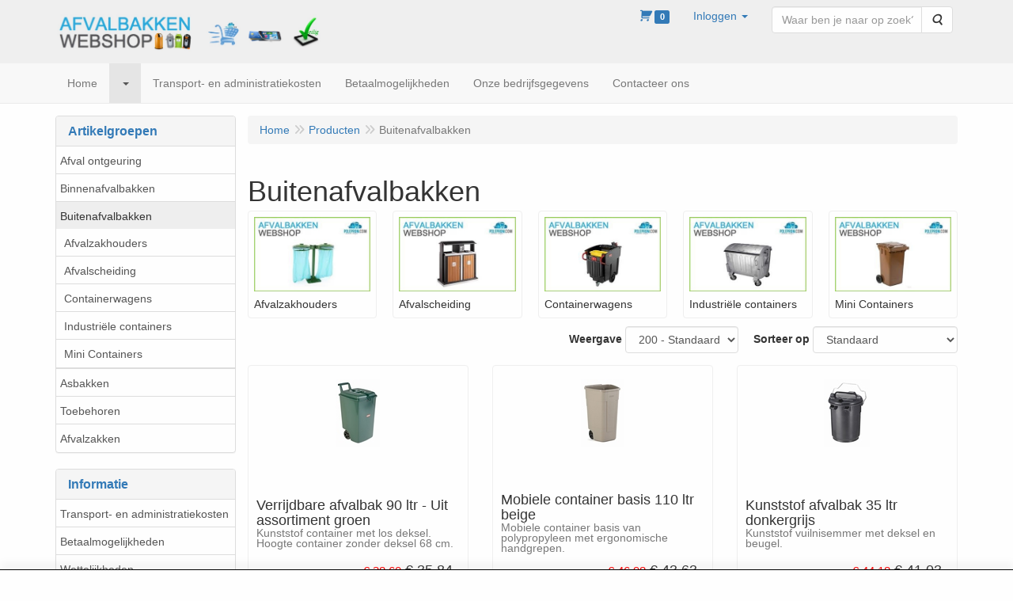

--- FILE ---
content_type: text/html; charset=UTF-8
request_url: https://www.afvalbakkenwebshop.be/nl/buitenafvalbakken/g-30
body_size: 21484
content:
<!DOCTYPE html>
<html lang="nl">
    <head>
        <base href="https://www.afvalbakkenwebshop.be/"
              data-url=""
              data-routing="/js/routing.json"
        />
        <meta name="viewport" content="width=device-width, initial-scale=1">
        <meta charset="utf-8" >
        
                    <meta name="author" content="www.poleprom.com" />
                    <meta name="keywords" content="Buitenafvalbakken" />
                    <meta name="description" content="Buitenafvalbakken" />
                    <meta name="rating" content="general" />
                    <meta name="google-site-verification" content="ltsD0tkHHs64kY617anGzhyFZliIu73UoflIPpeNgYM" />
                    <meta name='generator' content='LogiVert 8.19.0.5; Equinoxe 10.5.33' />
        
        <title>Buitenafvalbakken</title>

        <!-- Load scripting -->
                                    <script>
    window.dataLayer = window.dataLayer || [];
    window.dataLayer.enableGA4Ecommerce = false;
</script>
                            <script src="/js/api.min.js?h=9a8857d6"></script>
                            <script>
document.addEventListener('DOMContentLoaded', function(el) {
    window.api = new Api("MzY5ODQyMjU2OTYzMDU6R3dQRTM3amRNbHJPYTVXUndrdw==", "https://www.afvalbakkenwebshop.be");
});
</script>
                    
        <script src="/js/plugins.min.js?h=bb38a032" id="pluginScripts"></script>
        <script src="/js/early_scripts.min.js?h=2ebe7f84" id="earlyScripts"></script>

        <script>
            // Epsilon Polyfill for IE
            if (Number.EPSILON === undefined) {
                Number.EPSILON = Math.pow(2, -52);
            }
            // Number Formatting
            Math.toDisplay = function (val, precision, force_sign) {
                if (typeof force_sign === 'undefined') {
                    force_sign = false;
                }

                if (typeof precision === "undefined") {
                    precision = 2;
                }

                if(isNaN(val) || typeof val !== "number") {
                    return false;
                }

                val = val + (1E3 * Number.EPSILON);
                var str = val.toFixed(precision);
                var decpoint = str.indexOf('.');

                str = str.replace('.', '.');

                for(var i = (decpoint - 3); i > 0; i = i - 3) {
                    str = str.slice(0, i) + ',' + str.slice(i);
                }

                if(force_sign && val > 0) {
                    str = "+" + str;
                }

                return str;
            }

            Math.toPrice = function(val, force_sign) {
                if(typeof force_sign === 'undefined') {
                    force_sign = false;
                }
                var price = "";

                if(val === 0) {
                    price = "Gratis";
                } else {
                    if(force_sign && val > 0) {
                        price = "+";
                    } else if(val < 0) {
                        price = "-";
                    }
                    price += "€ ";
                    price += Math.toDisplay(Math.abs(val), 2);
                }

                return price;
            }
            window.main_root = "https://www.afvalbakkenwebshop.be/";

        </script>

        <link rel="stylesheet" href="/assets/base.css?h=676cf9a1" />

        <link rel="stylesheet" href="/assets/theme.css?h=901af028" />
        <link rel="icon" type="image/x-icon" href="/favicon.ico?h=fcfa4ed2" />    <script src="https://js.hcaptcha.com/1/api.js?onload=recaptchaOnload&render=explicit" async defer></script></head>
    <body data-sticky-container>
        
                    <header>
    <div class="logo-top">
        <div class="container">
            <div class="logo-container">
                <a href="/nl/">
                    <img src="/images/cb_17.jpg?h=22c8ecdb" alt="Logo Afvakbakkenwebshop.be"/>                </a>
            </div>
            <div class="pull-right hidden-xs">
                    <ul class="nav navbar-nav  " data-sm-skip="data-sm-skip">
            <li class="menu_cart_popup  menu_cart">
        <a href="/nl/winkelwagen/" data-popup="data-popup" class="cart-link" data-mode="articles">
    <i class="cart"></i><span class="amount label label-primary articles">0</span></a>
            </li>
    <li class="menu_my_account ">
        <a href="/nl/inloggen"
   class="dropdown-toggle" data-toggle="dropdown" role="button"
   aria-haspopup="true"
   aria-expanded="false">
    <span class="lbl">Inloggen</span>
    <span class="caret"></span></a>
                    <ul class="dropdown-menu">
                    <li class="">
            
                                    
<form method="post" action="/nl/inloggen">
    <div class="form-group"><label class="control-label required" for="_username">Loginnaam</label><input type="text" id="_username" name="_username" required="required" class="form-control form-control" /><p class="help-block"></p>
    </div>
    <div class="form-group"><label class="control-label required" for="_password">Wachtwoord</label><input type="password" id="_password" name="_password" required="required" class="form-control form-control" /><p class="help-block"></p>
    </div>
    <div class="form-group"><input type="text" id="emailAddress" name="emailAddress" class="form-extrahiddenfield form-control" /><p class="help-block"></p>
    </div>

            <button type="submit" name="loginSubmit" class="btn btn-primary">Inloggen</button>
                <input type="hidden" name="_target_path" value="https://www.afvalbakkenwebshop.be/nl/buitenafvalbakken/g-30" />
        <input type="hidden" name="_csrf_token" value="3d1.Aork8-eRRyvB24OE9ryQDdEUJwZMW9Lpig99oyBFaqU.VsycxKvfc0-Jlva1sInWVeQnbTYcCeub1WwEwkUmW_VW-7ydiuUfHYio4A" />
</form>

            </li>
    <li class="">
        <a href="/nl/registreren"
   >
    <span class="lbl">Registreren</span>
    </a>
            </li>
    <li class="">
        <a href="/nl/wachtwoord/vergeten"
   >
    <span class="lbl">Wachtwoord vergeten?</span>
    </a>
            </li>

            </ul>
            </li>
    <li class="menu_search_widget ">
        <form action="/nl/zoeken" method="get" class="navbar-form menu_search_widget ">
    <div class="input-group">
        <input type="search"
                id="search_query"
                placeholder="Waar ben je naar op zoek?"
                name="query"
                class="form-control"
                                data-suggest=""
                autocomplete="off">
        <span class="input-group-btn">
            <button type="submit" class="btn btn-default">
                <i class="fa fa-search"></i>
                <span class="sr-only">Zoeken</span>
            </button>
        </span>
    </div>
</form>

            </li>

    </ul>

            </div>
        </div>
    </div>
</header>
<div class="nav-top sticky-header ">
    <nav class="navbar">
        <div class="container">
            <div class="navbar-header">
                <div class="mobile-menu-navbar">
                        <ul class="nav navbar-nav  " data-sm-skip="data-sm-skip">
        
    </ul>

                </div>
                <button type="button" class="navbar-toggle collapsed" data-toggle="collapse" data-target="#topmenu"
                        aria-expanded="false">
                    <span class="sr-only">Menu</span>
                    <span class="icon-bar"></span>
                    <span class="icon-bar"></span>
                    <span class="icon-bar"></span>
                </button>
            </div>

            <div class="collapse navbar-collapse" id="topmenu">
                <div class="mobile-menu-addon">
                        <ul class="nav navbar-nav  " >
            <li class="menu_cart_popup  menu_cart">
        <a href="/nl/winkelwagen/" data-popup="data-popup" class="cart-link" data-mode="articles">
    <i class="cart"></i><span class="amount label label-primary articles">0</span></a>
            </li>
    <li class="menu_my_account ">
        <a href="/nl/inloggen"
   class="dropdown-toggle" data-toggle="dropdown" role="button"
   aria-haspopup="true"
   aria-expanded="false">
    <span class="lbl">Inloggen</span>
    <span class="caret"></span></a>
                    <ul class="dropdown-menu">
                    <li class="">
            
                                    
<form method="post" action="/nl/inloggen">
    <div class="form-group"><label class="control-label required" for="_username">Loginnaam</label><input type="text" id="_username" name="_username" required="required" class="form-control form-control" /><p class="help-block"></p>
    </div>
    <div class="form-group"><label class="control-label required" for="_password">Wachtwoord</label><input type="password" id="_password" name="_password" required="required" class="form-control form-control" /><p class="help-block"></p>
    </div>
    <div class="form-group"><input type="text" id="emailAddress" name="emailAddress" class="form-extrahiddenfield form-control" /><p class="help-block"></p>
    </div>

            <button type="submit" name="loginSubmit" class="btn btn-primary">Inloggen</button>
                <input type="hidden" name="_target_path" value="https://www.afvalbakkenwebshop.be/nl/buitenafvalbakken/g-30" />
        <input type="hidden" name="_csrf_token" value="d4f31fd9b8e5db54e2d345aa9e3.Ovo5H_zvlyg0brVOJnKpeMbvbrfs1TupCFqXEwzt8dg.brxBKLCho0x8I8B_YEfvIPPcJIe8hwLbVznucmmOwIhui2FxkZvPHn0d1g" />
</form>

            </li>
    <li class="">
        <a href="/nl/registreren"
   >
    <span class="lbl">Registreren</span>
    </a>
            </li>
    <li class="">
        <a href="/nl/wachtwoord/vergeten"
   >
    <span class="lbl">Wachtwoord vergeten?</span>
    </a>
            </li>

            </ul>
            </li>
    <li class="menu_search_widget ">
        <form action="/nl/zoeken" method="get" class="navbar-form menu_search_widget ">
    <div class="input-group">
        <input type="search"
                id="search_query"
                placeholder="Waar ben je naar op zoek?"
                name="query"
                class="form-control"
                                data-suggest=""
                autocomplete="off">
        <span class="input-group-btn">
            <button type="submit" class="btn btn-default">
                <i class="fa fa-search"></i>
                <span class="sr-only">Zoeken</span>
            </button>
        </span>
    </div>
</form>

            </li>

    </ul>

                </div>
                    <ul class="nav navbar-nav  " >
            <li class="menu_homepage ">
        <a href="/nl/"
   >
    <span class="lbl">Home</span>
    </a>
            </li>
    <li class="menu_catalog  active">
        <a href="/nl/catalogus" class="children" role="button"
   aria-haspopup="true" aria-expanded="false">
    <span class="lbl"></span>
    <span class="caret"></span></a>
                    <ul class="dropdown-menu">
                    <li class="">
        <a href="/nl/afval-ontgeuring/g-46"
   >
    <span class="lbl">Afval ontgeuring</span>
    </a>
            </li>
    <li class="">
        <a href="/nl/binnenafvalbakken/g-28"
   class="dropdown-toggle" data-toggle="dropdown" role="button"
   aria-haspopup="true"
   aria-expanded="false">
    <span class="lbl">Binnenafvalbakken</span>
    <span class="caret"></span></a>
                    <ul class="dropdown-menu">
                    <li class="">
        <a href="/nl/binnenafvalbakken/afvalscheiding/g-10000047"
   >
    <span class="lbl">Afvalscheiding</span>
    </a>
            </li>
    <li class="">
        <a href="/nl/binnenafvalbakken/sanitair/g-10000048"
   >
    <span class="lbl">Sanitair</span>
    </a>
            </li>
    <li class="">
        <a href="/nl/binnenafvalbakken/papierbakken/g-10000049"
   >
    <span class="lbl">Papierbakken</span>
    </a>
            </li>
    <li class="">
        <a href="/nl/binnenafvalbakken/metalen-papierbakken/g-10000058"
   >
    <span class="lbl">Metalen papierbakken</span>
    </a>
            </li>
    <li class="">
        <a href="/nl/binnenafvalbakken/vuurbestendige-papierbakken/g-10000051"
   >
    <span class="lbl">Vuurbestendige papierbakken</span>
    </a>
            </li>
    <li class="">
        <a href="/nl/binnenafvalbakken/vlamdovende-papierbakken/g-10000063"
   >
    <span class="lbl">Vlamdovende papierbakken</span>
    </a>
            </li>
    <li class="">
        <a href="/nl/binnenafvalbakken/pedaalemmers/g-10000050"
   >
    <span class="lbl">Pedaalemmers</span>
    </a>
            </li>
    <li class="">
        <a href="/nl/binnenafvalbakken/tafelafvalbakjes/g-10000059"
   >
    <span class="lbl">Tafelafvalbakjes</span>
    </a>
            </li>
    <li class="">
        <a href="/nl/binnenafvalbakken/afvalzakhouders/g-10000061"
   >
    <span class="lbl">Afvalzakhouders</span>
    </a>
            </li>
    <li class="">
        <a href="/nl/binnenafvalbakken/inbouw-vuilnisbak/g-10000073"
   >
    <span class="lbl">Inbouw vuilnisbak</span>
    </a>
            </li>

            </ul>
            </li>
    <li class=" active">
        <a href="/nl/buitenafvalbakken/g-30"
   class="dropdown-toggle" data-toggle="dropdown" role="button"
   aria-haspopup="true"
   aria-expanded="false">
    <span class="lbl">Buitenafvalbakken</span>
    <span class="caret"></span></a>
                    <ul class="dropdown-menu">
                    <li class="">
        <a href="/nl/buitenafvalbakken/afvalzakhouders/g-10000070"
   >
    <span class="lbl">Afvalzakhouders</span>
    </a>
            </li>
    <li class="">
        <a href="/nl/buitenafvalbakken/afvalscheiding/g-10000071"
   >
    <span class="lbl">Afvalscheiding</span>
    </a>
            </li>
    <li class="">
        <a href="/nl/buitenafvalbakken/containerwagens/g-10000055"
   >
    <span class="lbl">Containerwagens</span>
    </a>
            </li>
    <li class="">
        <a href="/nl/buitenafvalbakken/industriele-containers/g-10000066"
   >
    <span class="lbl">Industri&euml;le containers</span>
    </a>
            </li>
    <li class="">
        <a href="/nl/buitenafvalbakken/mini-containers/g-10000067"
   >
    <span class="lbl">Mini Containers</span>
    </a>
            </li>

            </ul>
            </li>
    <li class="">
        <a href="/nl/asbakken/g-34"
   >
    <span class="lbl">Asbakken</span>
    </a>
            </li>
    <li class="">
        <a href="/nl/toebehoren/g-36"
   class="dropdown-toggle" data-toggle="dropdown" role="button"
   aria-haspopup="true"
   aria-expanded="false">
    <span class="lbl">Toebehoren</span>
    <span class="caret"></span></a>
                    <ul class="dropdown-menu">
                    <li class="">
        <a href="/nl/toebehoren/deksels/g-10000082"
   >
    <span class="lbl">Deksels</span>
    </a>
            </li>
    <li class="">
        <a href="/nl/toebehoren/karren-trolleys-wielen/g-10000083"
   >
    <span class="lbl">Karren, trolleys, wielen,...</span>
    </a>
            </li>
    <li class="">
        <a href="/nl/toebehoren/allerlei/g-10000084"
   >
    <span class="lbl">Allerlei</span>
    </a>
            </li>
    <li class="">
        <a href="/nl/toebehoren/binnenemmers-en-onderverdelingen/g-10000085"
   >
    <span class="lbl">Binnenemmers en onderverdelingen</span>
    </a>
            </li>

            </ul>
            </li>
    <li class="">
        <a href="/nl/afvalzakken/g-29"
   >
    <span class="lbl">Afvalzakken</span>
    </a>
            </li>

            </ul>
            </li>
    <li class="">
        <a href="/nl/transport-en-administratiekosten/c-54"
   >
    <span class="lbl">Transport- en administratiekosten</span>
    </a>
            </li>
    <li class="">
        <a href="/nl/betaalmogelijkheden/c-56"
   >
    <span class="lbl">Betaalmogelijkheden</span>
    </a>
            </li>
    <li class="">
        <a href="/nl/onze-bedrijfsgegevens/c-34"
   >
    <span class="lbl">Onze bedrijfsgegevens</span>
    </a>
            </li>
    <li class="">
        <a href="/nl/contacteer-ons/c-55"
   >
    <span class="lbl">Contacteer ons</span>
    </a>
            </li>

    </ul>

            </div>
        </div>
    </nav>
</div>

        <div id="alert-wrapper">
        <div class="container" id="alert-container">
        <!-- This container is in use to display AJAX-triggered Alert messages -->
        </div>
    </div>

    <div class='container article_list' id="main">
            <div class="sidebar left" layout="1">
                    <div class="widget widget_catalog" type="catalog" >
            <div class="panel panel-default">
                                    <div class="panel-heading">
                        <h4 class="panel-title">Artikelgroepen</h4>
                    </div>
                                <div class="list-group list-group-root">
            <a href="/nl/afval-ontgeuring/g-46"
           class="list-group-item ">
            Afval ontgeuring
        </a>

                    <a href="/nl/binnenafvalbakken/g-28"
           class="list-group-item ">
            Binnenafvalbakken
        </a>

                    <a href="/nl/buitenafvalbakken/g-30"
           class="list-group-item active">
            Buitenafvalbakken
        </a>

                    <div class="children list-group">
            <a href="/nl/buitenafvalbakken/afvalzakhouders/g-10000070"
           class="list-group-item ">
            Afvalzakhouders
        </a>

                    <a href="/nl/buitenafvalbakken/afvalscheiding/g-10000071"
           class="list-group-item ">
            Afvalscheiding
        </a>

                    <a href="/nl/buitenafvalbakken/containerwagens/g-10000055"
           class="list-group-item ">
            Containerwagens
        </a>

                    <a href="/nl/buitenafvalbakken/industriele-containers/g-10000066"
           class="list-group-item ">
            Industri&euml;le containers
        </a>

                    <a href="/nl/buitenafvalbakken/mini-containers/g-10000067"
           class="list-group-item ">
            Mini Containers
        </a>

            </div>
                    <a href="/nl/asbakken/g-34"
           class="list-group-item ">
            Asbakken
        </a>

                    <a href="/nl/toebehoren/g-36"
           class="list-group-item ">
            Toebehoren
        </a>

                    <a href="/nl/afvalzakken/g-29"
           class="list-group-item ">
            Afvalzakken
        </a>

            </div>

            </div>
        </div>
                            <div class="widget widget_content" type="content" position="LEFT" >
            <div class="panel panel-default">
                                    <div class="panel-heading">
                        <h4 class="panel-title">Informatie</h4>
                    </div>
                                <div class="list-group list-group-root">
            <a href="/nl/transport-en-administratiekosten/c-54"
           class="list-group-item ">
            Transport- en administratiekosten
        </a>

                    <a href="/nl/betaalmogelijkheden/c-56"
           class="list-group-item ">
            Betaalmogelijkheden
        </a>

                    <a href="/nl/wettelijkheden/c-32"
           class="list-group-item ">
            Wettelijkheden
        </a>

                    <a href="/nl/normen-en-waarden/c-33"
           class="list-group-item ">
            Normen en waarden
        </a>

                    <a href="/nl/contacteer-ons/c-55"
           class="list-group-item ">
            Contacteer ons
        </a>

                    <a href="/nl/klachten/c-35"
           class="list-group-item ">
            Klachten
        </a>

                    <a href="/nl/social-media/c-36"
           class="list-group-item ">
            Social media
        </a>

                    <a href="/nl/nuttige-linken/c-39"
           class="list-group-item ">
            Nuttige linken
        </a>

            </div>
            </div>
        </div>
             
    </div>

        
        <div id="content">
            <div>    <div id="breadcrumb_container">
                    <ol class="breadcrumb back internal"><li><a href="javascript:history.back()">Terug</a></li></ol>                <ol class="breadcrumb" itemscope itemtype="http://schema.org/BreadcrumbList"><li itemprop="itemListElement" itemscope itemtype="http://schema.org/ListItem"
                        ><a href="/nl/"
                       itemprop="item"                    ><span itemprop="name">Home</span></a><meta itemprop="position" content="1" /></li><li itemprop="itemListElement" itemscope itemtype="http://schema.org/ListItem"
                        ><a href="/nl/catalogus"
                       itemprop="item"                    ><span itemprop="name">Producten</span></a><meta itemprop="position" content="2" /></li><li itemprop="itemListElement" itemscope itemtype="http://schema.org/ListItem"
                        class="active"><span itemprop="name">Buitenafvalbakken</span><meta itemprop="position" content="3" /></li></ol>
    </div>
</div>
                            <div class='lv_category'>
                
        <div class="category">
            <h1>Buitenafvalbakken</h1>

                                                    
                                        <div class="categories">
                        <div class="group-list">
                    <div class="group">
                <a href="/nl/buitenafvalbakken/afvalzakhouders/g-10000070" class="group-url">
                    <div class="img-container">
                        <img src="https://www.afvalbakkenwebshop.be/images/group/small/afvalzakhouders-gcs-70.jpg?h=c2eb8487" alt="Afvalzakhouders" class="group-img" />                    </div>
                    <div class="group-name">Afvalzakhouders</div>
                </a>
            </div>
                    <div class="group">
                <a href="/nl/buitenafvalbakken/afvalscheiding/g-10000071" class="group-url">
                    <div class="img-container">
                        <img src="https://www.afvalbakkenwebshop.be/images/group/small/afvalscheiding-gcs-71.jpg?h=4116666a" alt="Afvalscheiding" class="group-img" />                    </div>
                    <div class="group-name">Afvalscheiding</div>
                </a>
            </div>
                    <div class="group">
                <a href="/nl/buitenafvalbakken/containerwagens/g-10000055" class="group-url">
                    <div class="img-container">
                        <img src="https://www.afvalbakkenwebshop.be/images/group/small/containerwagens-gcs-55.jpg?h=5352b932" alt="Containerwagens" class="group-img" />                    </div>
                    <div class="group-name">Containerwagens</div>
                </a>
            </div>
                    <div class="group">
                <a href="/nl/buitenafvalbakken/industriele-containers/g-10000066" class="group-url">
                    <div class="img-container">
                        <img src="https://www.afvalbakkenwebshop.be/images/group/small/industriele-containers-gcs-66.jpg?h=7d099b27" alt="Industri&euml;le containers" class="group-img" />                    </div>
                    <div class="group-name">Industri&euml;le containers</div>
                </a>
            </div>
                    <div class="group">
                <a href="/nl/buitenafvalbakken/mini-containers/g-10000067" class="group-url">
                    <div class="img-container">
                        <img src="https://www.afvalbakkenwebshop.be/images/group/small/mini-containers-gcs-67.jpg?h=b2bba1ef" alt="Mini Containers" class="group-img" />                    </div>
                    <div class="group-name">Mini Containers</div>
                </a>
            </div>
            </div>

                </div>
            
                        <div class="artlist_container" id="artList" v-bind:class="(!first_load ? 'display ' : ' ') + ((!has_results || first_load) ? 'no-results' : '')">
                <div class="spinner-container" v-if="!loaded">
    <div class="spinner">
        <span class="fa fa-circle-o-notch fa-spin"></span>
    </div>
    <div class="backdrop"></div>
</div>

                                <div class="articles" v-if="should_render_listing && !first_load">
                    <div class="grid-filters form-inline">
                        <ul class="pagination" v-if="typeof pagers.articles !== 'undefined' && pagers.articles.last > 1" data-key="articles">
    <!-- FIRST indicator -->
    <li v-if="pagers.articles.current > 1">
        <a href="#"
            v-on:click.prevent="pager_navigate(1, 'articles')"
            class="first"
            data-page="1"
            aria-label="Eerste">
            <span aria-hidden="true">&laquo;</span>
        </a>
    </li>

    <!-- PREVIOUS indicator -->
    <li v-if="pagers.articles.current > 1">
        <a href="#"
            v-on:click.prevent="pager_navigate(pagers.articles.current - 1, 'articles')"
            class="prev"
            v-bind:data-page="(pagers.articles.current - 1)"
            aria-label="Vorige">
            <span aria-hidden="true">&lt;</span>
        </a>
    </li>


    <!-- PAGE NUMBER indicator(s) -->
    <li v-for="n in pagers.articles.to"
        v-if="n >= pagers.articles.from"
        v-bind:class="n===pagers.articles.current?'active':''">
        <a href="#"
            v-on:click.prevent="pager_navigate(n, 'articles')"
            v-bind:data-page="n"
            v-text="n">}</a>
    </li>

    <!-- NEXT indicator -->
    <li v-if="pagers.articles.current < pagers.articles.last">
        <a href="#"
            v-bind:data-page="(pagers.articles.current + 1)"
            v-on:click.prevent="pager_navigate(pagers.articles.current + 1, 'articles')"
            class="next"
            aria-label="Volgende">
            <span aria-hidden="true">&gt;</span>
        </a>
    </li>

    <!-- LAST indicator -->
    <li v-if="pagers.articles.current < pagers.articles.last">
        <a href="#"
            v-bind:data-page="pagers.articles.last"
            v-on:click.prevent="pager_navigate(pagers.articles.last, 'articles')"
            class="last"
            aria-label="Laatste">
            <span aria-hidden="true">&raquo;</span>
        </a>
    </li>
</ul>
                        <div class="filter-wrapper">
    <div class="products_quantity">
        <label for="prod_per_page">Weergave</label>
        <select @change="update_limit" class="form-control" id="prod_per_page" v-model="search_options.limit">
            <option value="200">200 - Standaard</option>
                            <option value="12" >12</option>
                            <option value="24" >24</option>
                            <option value="36" >36</option>
                            <option value="48" >48</option>
                            <option value="60" >60</option>
                            <option value="72" >72</option>
                            <option value="84" >84</option>
                            <option value="96" >96</option>
                    </select>
    </div>

            <div class="products_sort">
            <label for="sortMode">Sorteer op </label>
            <select id="sortMode" class="form-control" v-model="search_options.sort">
                                    <option value="sortDefault" selected="selected">Standaard</option>
                                    <option value="sortNameAsc">Naam oplopend</option>
                                    <option value="sortNameDesc">Naam aflopend</option>
                                    <option value="sortPriceAsc">Laagste prijs</option>
                                    <option value="sortPriceDesc">Hoogste prijs</option>
                                    <option value="sortArticleCodeAsc">Artikelcode (oplopend)</option>
                                    <option value="sortArticleCodeDesc">Artikelcode (aflopend)</option>
                            </select>
        </div>
    
    </div>
                    </div>
                        <div class="article-container" v-bind:class="typeof displayMode !== 'undefined' ? displayMode : 'grid'">
        <div class="prod"
            v-for="article in results.articles"
            v-bind:data-id="article.id">
            <div class="wrap">
                <span class="badge" v-if="article.badge" v-text="article.badge"></span>
                <a v-bind:href="article.permalink">
                    <div class="img-container">
                        <img class="thumb"
                            v-if="article.pictures.small"
                            v-bind:src="article.pictures.small"
                            v-bind:alt="article.description"/>
                    </div>
                    <h4>
                        <span class="prod-title"
                            v-html="article.description"></span>
                        <br v-if="article.specification.length > 0"/>
                        <small class="prod-specification"
                            v-html="article.specification"
                            v-if="article.specification.length > 0"></small>
                    </h4>
                                        <div class="price-container" v-if="!article.hide_price">
                        <span class="recommended"
                            v-if="article.recommended_price > article.unit_price
                            && typeof article.price_display === 'undefined'">
                            <span class="amt"
                                v-text="Math.toPrice(article.recommended_price)"></span>
                        </span>
                        <span class="price-display">
                            <span class="amt"
                                v-text="Math.toPrice(article.unit_price)"
                                v-if="typeof article.price_display === 'undefined'"></span>
                            <span v-else
                                class="amt"
                                v-text="article.price_display"></span>
                        </span>
                                                    <span class="altPriceDisplay" v-if="article.including_vat && article.unit_price > 0">
                                 <span class="amt"
                                     v-text="Math.toPrice(article.unit_price_exvat) + ' ' + Translator.trans('vat.exclusive_short')"></span>
                             </span>
                            <span class="altPriceDisplay" v-else-if="!article.including_vat && article.unit_price > 0">
                                 <span class="amt"
                                     v-text="Math.toPrice(article.unit_price_incvat) + ' ' + Translator.trans('vat.inclusive_short')"></span>
                             </span>
                                            </div>
                    <div class="price-container" v-else><!-- Empty container when price is hidden --></div>
                </a>

                                <form action="/nl/winkelwagen/toevoegen.json" method="post" class="order"
                      v-if="article.canBeOrderedFromGrid">
                    <div class="btn-toolbar prod-adder">
                        <div class="btn-group btn-addon">
                            <a class="btn btn-primary"
                                title="Details"
                                data-toggle="tooltip"
                                v-bind:href="article.permalink">
                                <span class="fa fa-info-circle"></span>
                            </a>
                                                    </div>

                        <div class="btn-group qty-fields">
                            <input type="text"
                                name="quantity"
                                class="form-control prod_qty"
                                v-bind:value="article.quantity"
                                v-bind:min="article.min_qty"
                                v-bind:max="article.max_qty"
                                v-bind:step="article.step_size"
                                v-if="article.canBeOrderedFromGrid === 'with_qty'"/>
                            <input type="hidden" name="quantity" class="prod_qty" v-bind:value="article.quantity" v-else />

                            <button type="submit"
                                class="btn btn-primary btn-add"
                                name="article_order_form[orderbutton]"
                                v-on:click="order_article">
                                <span class="fa fa-shopping-cart"></span>
                            </button>
                        </div>
                        <div class="hideDefault">
                            <input type="hidden"
                                name="id"
                                v-bind:value="article.id"/>
                        </div>
                    </div>
                </form>
                <div class="btn-group proto-article no-order" v-else>
                    <a class="btn btn-primary" v-bind:href="article.permalink">
                        Details
                    </a>
                                    </div>
            </div>
        </div>
    </div>

                    <ul class="pagination" v-if="typeof pagers.articles !== 'undefined' && pagers.articles.last > 1" data-key="articles">
    <!-- FIRST indicator -->
    <li v-if="pagers.articles.current > 1">
        <a href="#"
            v-on:click.prevent="pager_navigate(1, 'articles')"
            class="first"
            data-page="1"
            aria-label="Eerste">
            <span aria-hidden="true">&laquo;</span>
        </a>
    </li>

    <!-- PREVIOUS indicator -->
    <li v-if="pagers.articles.current > 1">
        <a href="#"
            v-on:click.prevent="pager_navigate(pagers.articles.current - 1, 'articles')"
            class="prev"
            v-bind:data-page="(pagers.articles.current - 1)"
            aria-label="Vorige">
            <span aria-hidden="true">&lt;</span>
        </a>
    </li>


    <!-- PAGE NUMBER indicator(s) -->
    <li v-for="n in pagers.articles.to"
        v-if="n >= pagers.articles.from"
        v-bind:class="n===pagers.articles.current?'active':''">
        <a href="#"
            v-on:click.prevent="pager_navigate(n, 'articles')"
            v-bind:data-page="n"
            v-text="n">}</a>
    </li>

    <!-- NEXT indicator -->
    <li v-if="pagers.articles.current < pagers.articles.last">
        <a href="#"
            v-bind:data-page="(pagers.articles.current + 1)"
            v-on:click.prevent="pager_navigate(pagers.articles.current + 1, 'articles')"
            class="next"
            aria-label="Volgende">
            <span aria-hidden="true">&gt;</span>
        </a>
    </li>

    <!-- LAST indicator -->
    <li v-if="pagers.articles.current < pagers.articles.last">
        <a href="#"
            v-bind:data-page="pagers.articles.last"
            v-on:click.prevent="pager_navigate(pagers.articles.last, 'articles')"
            class="last"
            aria-label="Laatste">
            <span aria-hidden="true">&raquo;</span>
        </a>
    </li>
</ul>
                </div>

                
                                <div class="alert alert-danger" role="alert" v-show="result_count === 0 && loaded && should_render_listing && !first_load">
                    Geen zoekresultaten
                </div>
            </div>

            
                                                </div>
    </div>
        </div>
    </div>

            <footer id="nav-footer">
            <div class="widget-container-footer">
                                <div class="widget-column " >
                <div class="widget-container " layout="1">
                    <div class="widget widget_html" type="html" >
                        <div align="center"><a href="http://www.poleprom.com" target="_lvblank"><img border="0" width="200" height="120" src="https://www.afvalbakkenwebshop.be/data/mediablocks/1__67__ms1.rvf_1.jpg?h=d7db9ce3"></a></div>
            </div>
            </div>

        </div>

                    </div>
    </footer>
    
    <div id="backdrop"></div>

        <div id="cart-popup" class="modal fade" aria-labelledby="cartTitle" role="dialog">
    <div class="modal-dialog modal-lg" role="document">
        <div class="modal-content" id="cart">
            <div class="modal-header">
                <button class="close"
                    aria-label="Sluit"
                    data-dismiss="modal"
                    type="button">
                    <span aria-hidden="true">&times;</span>
                </button>
                <h4 class="modal-title" id="cartTitle">
                    <a href="/nl/winkelwagen/">Winkelwagen</a>
                </h4>
            </div>
            <div class="modal-body">
                <div id="cart-messages">
    <div v-for="(messages, level) in flashes">
        <div v-for="message in messages"
            v-bind:class="'alert alert-'+level"
            v-html="message"></div>
    </div>
</div>
<div class="cart" v-if="cart.total_items > 0">
    <table v-for="(articles, bag) in cart.bags"
        v-bind:data-bag="bag"
        class="table table-striped cart-table vue-cart">
        <thead v-if="bag === 'subscriptions'">
        <th class="actions"></th>
        <th class="qty">Aantal</th>
        <th class="product">Artikel</th>
        <th class="price">Startprijs</th>
        <th class="price price-recurring">Daarna</th>
        <th class="period">Periode</th>
        <th class="total">Totaal</th>
        </thead>
        <thead v-else>
        <th class="actions"></th>
        <th class="qty">Aantal</th>
        <th class="product">Artikel</th>
        <th class="price">Stukprijs</th>
        <th class="total">Totaal</th>
        </thead>
        <tbody class="cart-items">
        <tr class="cart-item"
            v-for="(article, cart_line) in articles"
            v-bind:data-min="article.min_qty"
            v-bind:data-max="article.max_qty"
            v-bind:data-step="article.step_size"
            v-bind:data-precision="article.step_precision"
            v-bind:data-bag="bag"
            v-bind:data-cartKey="cart_line">
            <td class="actions">
                <button type="button"
                    class="cart-increase"
                    title="Toevoegen"
                    v-show="bag !=='gifts'"
                    v-on:click="add"
                    v-bind:disabled="article.max_qty<=article.quantity">
                    <span class="sr-only">Toevoegen</span>
                    <span class="fa fa-plus"></span>
                </button>
                <button type="button"
                    class="cart-decrease"
                    title="Verwijderen"
                    v-show="bag !=='gifts'"
                    v-on:click="remove"
                    v-bind:disabled="article.min_qty>=article.quantity">
                    <span class="sr-only">Verwijderen</span>
                    <span class="fa fa-minus"></span>
                </button>
                <button type="button"
                    class="cart-remove"
                    title="Verwijderen"
                    v-on:click="remove_all">
                    <span class="sr-only">Verwijderen</span>
                    <span class="fa fa-trash"></span>
                </button>
            </td>
            <td class="qty">
                <span class="prod-qty" v-text="article.quantity"></span>
            </td>
            <td class="product">
                <div class="thumb" v-if="include_images && article.pictures
                                && (article.pictures.mini || article.pictures.small) ">
                    <img v-bind:alt="article.description" v-bind:src="article.pictures.mini"
                         v-if="article.pictures.mini"/>
                    <img v-bind:alt="article.description" v-bind:src="article.pictures.small"
                         v-else/>
                </div>
                <div class="prodData">
                    <!-- Product Data -->
                    <a v-bind:href="article.permalink" v-text="article.description"></a><br/>
                    <span class="measure" v-text="article.measure" v-if="article.measure"></span>
                    <br v-if="article.measure"/>

                    <!-- Selected Options -->
                    <div class="options">
                        <div class="option"
                            v-for="option in article.options"
                            v-if="option.value !==null">
                            <span class="option name">
                                <strong v-text="option.label + ':'"></strong>
                                <span v-text="option.value"></span>
                            </span>
                            <span class="option total small"
                                v-text="'(' + Math.toPrice(option.prices.each, true) + ')'"
                                v-if="option.price"></span>
                        </div>
                    </div>

                    <!-- Cart Text -->
                    <div class="cartText" v-if="article.cartText" v-html="article.cartText"></div>

                    <!-- Small Order Premium -->
                    <div class="premium" v-if="article.premium && article.premium.applied">
                        <span v-text="Translator.trans('article.price.small_order_surplus', {'count': article.premium.quantity }, 'messages') + ':'"></span>
                        <span class="total small" v-text="Math.toPrice(article.premium.price)"></span>
                    </div>

                    <!-- "Eenmalige" Optiemeerprijzen -->
                    <div class="premium" v-if="typeof article.price_once !== 'undefined' && article.price_once != 0">
                        <span v-text="Translator.trans('article.price.once.surplus')"></span>
                        <span class="total small" v-text="Math.toPrice(article.price_once, true)"></span>
                    </div>

                    <!-- Messages -->
                    <div class="messages" v-if="article.messages">
                        <div v-for="message in article.messages"
                            v-bind:class="'alert alert-'+message.level"
                            v-text="Translator.trans(message.message, message.data)">
                        </div>
                    </div>
                    <div class="visible-xs">
                        <!-- Todo -->
                        <strong>Aantal</strong>:
                        <span class="prod-qty" v-text="article.quantity"></span>
                        <div class="actions">
                            <button type="button"
                                class="cart-increase"
                                title="Toevoegen"
                                v-show="bag !=='gifts'"
                                v-on:click="add"
                                v-bind:disabled="article.max_qty<=article.quantity">
                                <span class="sr-only">Toevoegen</span>
                                <span class="fa fa-plus"></span>
                            </button>
                            <button type="button"
                                class="cart-decrease"
                                title="Verwijderen"
                                v-show="bag !=='gifts'"
                                v-on:click="remove"
                                v-bind:disabled="article.min_qty>=article.quantity">
                                <span class="sr-only">Verwijderen</span>
                                <span class="fa fa-minus"></span>
                            </button>
                            <button type="button"
                                class="cart-remove"
                                title="Verwijderen"
                                v-on:click="remove_all">
                                <span class="sr-only">Verwijderen</span>
                                <span class="fa fa-trash"></span>
                            </button>
                        </div>
                    </div>
                </div>
            </td>
            <td class="price">
                <span class="amt" v-text="Math.toPrice(article.unit_price)"></span>
                <strong v-if="bag === 'gifts'">(Cadeau)</strong>
            </td>
            <td class="price price-recurring" v-if="bag === 'subscriptions'">
                <span class="amt" v-text="Math.toPrice(article.subscription_recurring_price)"></span>
            </td>
            <td class="period"
                v-if="bag === 'subscriptions'"
                v-text="Translator.trans('article.period.'+article.subscription_period)"></td>
            <td class="total">
                <span class="amt" v-text="Math.toPrice(article.price)"></span>
            </td>
        </tr>
        </tbody>
    </table>


    <table class="table table-striped cart-table">
        <tfoot>
        <!-- Subtotal Row -->
        <tr class="subtotal">
            <td class="actions"></td>
            <td colspan="3">Subtotaal</td>
            <td class="total">
                <span class="amt" v-text="Math.toPrice(cart.price)"></span>
            </td>
        </tr>

        <!-- Discount Row -->
        <tr class="discount" v-for="(discount,label) in cart.discounts" v-if="cart.discounts && label !== 'total'" v-bind:class="label">
            <td class="actions"></td>
            <td colspan="2"
                v-text="discount.label"></td>
            <td class="price" v-text="Math.toPrice(discount.price * -1)"></td>
            <td class="total"></td>
        </tr>
        <tr class="discount total" v-if="cart.discounts.total > 0">
            <td class="actions"></td>
            <td colspan="3" v-text="Translator.trans('price.your_discount')"></td>
            <td class="total" v-text="Math.toPrice(cart.discounts.total * -1)"></td>
        </tr>

        <!-- Ecotax Row (placeholder) -->
        <tr class="ecotax" v-for="ecotax in cart.ecotaxes" v-if="cart.ecotaxes">
            <td class="actions"></td>
            <td colspan="3" v-text="ecotax.name"></td>
            <td class="total">
                <span class="amt"
                    v-text="Math.toPrice(cart.incVat?ecotax.price_incvat:ecotax.price_exvat)"></span>
            </td>
        </tr>

        <!-- Cart Total Row -->
        <tr class="total">
            <td class="actions"></td>
            <td colspan="3">Totaal</td>
            <td class="total">
                <span class="amt" v-text="Math.toPrice(cart.total)"></span>
            </td>
        </tr>

        <!-- Informative Rows -->
        <tr class="vat-description">
            <td colspan="5" v-if="cart.incVat">*Prijzen zijn inclusief btw</td>
            <td colspan="5" v-else>*Prijzen zijn exclusief btw</td>
        </tr>

        <tr class="weight" v-if="weight">
            <td colspan="4">Totaal gewicht</td>
            <td class="price">
                <span class="amt" v-text="Math.toDisplay(cart.weight)"></span>
                <span class="unit" v-text="weight"></span>
            </td>
        </tr>
        </tfoot>
    </table>
</div>
<div class="alert alert-warning" v-else>Uw winkelwagen is leeg</div>

                <div id="gifts" v-if="cart.availableGifts">
    <h4>Cadeaulijst - maak uw keuze</h4>
    <div class="article-container grid">
                <div class="prod gift" v-for="article in cart.availableGifts" v-bind:data-aid="article.id">
            <div class="wrap">
                <a class="prod-link" v-bind:href="article.permalink">
                    <div class="img-container">
                        <img class="thumb"
                            v-if="article.pictures.small"
                            v-bind:src="article.pictures.small"
                            v-bind:alt="article.description"/>
                        <img class="thumb"
                            v-else-if="article.pictures.mini"
                            v-bind:src="article.pictures.mini"
                            v-bind:alt="article.description"/>
                    </div>
                    <h4><span class="prod-title" v-text="article.description"></span><br/>
                        <small class="prod-specification" v-text="article.specification"></small>
                    </h4>
                    <div class="price-container">
                        <span class="recommended"
                            v-if="article.recommended_price > article.unit_price
                            && typeof article.price_display === 'undefined'">
                            <span class="amt"
                                v-text="Math.toPrice(article.recommended_price)"></span>
                        </span>
                        <span class="price-display">
                            <span class="amt"
                                v-text="Math.toPrice(article.unit_price)"
                                v-if="typeof article.price_display === 'undefined'"></span>
                            <span v-else
                                class="amt"
                                v-text="article.price_display"></span>
                        </span>
                    </div>
                </a>
                <div class="btn-group proto-gift">
                    <a v-bind:href="article.permalink" class="btn btn-primary prod-link">
                    <span class="fa fa-info-circle"
                          data-toggle="tooltip"
                          data-position="top"
                          title="Details">
                    </span>
                    </a>
                                        <button type="button" class="btn btn-default btn-add" v-on:click="addGift" v-bind:data-aid="article.id">
                        <span class="fa fa-plus"
                            data-toggle="tooltip"
                            data-position="top"
                            title="Toevoegen"/></span>
                    </button>
                </div>
            </div>
        </div>
    </div>
</div>
            </div>
            <div class="modal-footer">
                <button type="button" data-dismiss="modal" class="btn btn-default">
                    Sluit
                </button>
                <a href="/nl/winkelwagen/" class="btn btn-default">
                    Naar winkelwagen</a>
                <a href="/nl/afrekenen"
                    class="btn btn-primary"
                    v-if="cart.canBeOrdered && cart.total_items > 0">
                    Bestellen
                </a>
            </div>
        </div>
    </div>
</div>

    

    
                <div class="consent">
    <div class="container askConsent" style="display:none">
        <div class="h3">Welkom! Deze website maakt gebruik van cookies</div>
        <div id="text">Leuk dat je onze site bezoekt. Geef hier aan welke cookies we mogen plaatsen. De noodzakelijke cookies verzamelen geen persoonsgegevens. De overige cookies helpen ons de site en je bezoekerservaring te verbeteren. Ook helpen ze ons om onze producten beter bij je onder de aandacht te brengen. Ga je voor een optimaal werkende website inclusief alle voordelen? Vink dan alle vakjes aan!</div>
        <form method="POST" action="/privacy/set-consent">
            <div class="checkbox">
                <label>
                    <input type="checkbox" name="cookie_consent" checked disabled value="0"/>
                    Noodzakelijk
                </label>
            </div>
            <div class="checkbox">
                <label>
                    <input type="checkbox" name="cookie_consent" value="1"checked/>
                    Voorkeuren
                </label>
            </div>
            <div class="checkbox">
                <label>
                    <input type="checkbox" name="cookie_consent" value="2"checked/>
                    Statistieken
                </label>
            </div>
            <div class="checkbox">
                <label>
                    <input type="checkbox" name="cookie_consent" value="4"checked/>
                    Marketing
                </label>
            </div>
            <button type="button" id="saveConsent" class="pull-right btn btn-success">Opslaan</button>
        </form>
        <script>
            window.updateGTMConsent = (callback) => {
                if (typeof callback === 'function') {
                    document.addEventListener('lv_consent_update', function(event) {
                        callback(event.consentValue);
                    });
                }
            }

            document.addEventListener('DOMContentLoaded', function () {
                let consent_form = $('div.consent').find('form');
                consent_form.find('button#saveConsent').on('click', function () {
                    let label = $(this).text();
                    $(this).html('<span class="fa fa-spin fa-spinner" id="spinner"></span>&nbsp;' + label);

                    // Get the Consent Value
                    let consent_value = 0;
                    $('input[name=cookie_consent]').filter(':checked').each((k, el) => {
                        consent_value += parseInt(el.value);
                    });

                    let event = new CustomEvent('lv_consent_update');
                    event.consentValue = consent_value;
                    document.dispatchEvent(event);

                    $.post(
                        Routing.generate('consent_set'),{
                            cookie_consent: consent_value
                        }
                    )
                        .done(function (response) {
                            if (typeof response.consent === "undefined") {
                                consent_form.prepend('<div class="alert alert-danger">'
                                    + Translator.trans('cookieconsent.prefs_error')
                                    + '</div>'
                                );
                            } else {
                                consent_form.prepend('<div class="alert alert-success">'
                                    + Translator.trans('cookieconsent.prefs_success')
                                    + '</div>'
                                );
                                $(this).text(label);
                                window.location.reload();
                            }
                        })
                        .always(function() {
                            $(this).siblings('span').remove();
                        });
                });
                $('div.consent').show();

                $('#toggleConsentDiv').on('click', function () {
                    $('div.consent > div').toggle();
                });

                $('#withdrawConsent').on('click', function () {
                    let event = new CustomEvent('lv_consent_update');
                    event.consentValue = 0;
                    document.dispatchEvent(event);

                    $.get(Routing.generate('consent_withdraw'));
                });
            });
        </script>
    </div>
</div>
        <script>
            WebFontConfig = {
                google: {families: ['Source+Sans+Pro:400,300,600,700:latin', 'Russo+One::latin']}
            };
            (function () {
                var wf = document.createElement('script');
                wf.src = ('https:' === document.location.protocol ? 'https' : 'http') +
                    '://ajax.googleapis.com/ajax/libs/webfont/1/webfont.js';
                wf.type = 'text/javascript';
                wf.async = 'true';
                var s = document.getElementsByTagName('script')[0];
                s.parentNode.insertBefore(wf, s);
            })();
        </script>

            <script>
    var results = { articles: [{"id":9407,"quantity":1,"description":"Verrijdbare afvalbak 90 ltr - Uit assortiment groen","measure":"","unit_price":35.8429,"unit_price_exvat":35.8429,"unit_price_incvat":43.369909,"recommended_price":38.6,"price":35.8429,"price_exvat":35.8429,"price_incvat":43.369909,"vat":3,"vat_percentage":21,"urlitem":"verrijdbare-afvalbak-90-ltr-uit-assortiment-groen","primaryGroup":30,"articleCodes":["21019065","VB 412200"],"barcode":null,"weight":3.67,"specification":"Kunststof container met los deksel. Hoogte container zonder deksel 68 cm.","title":"Verrijdbare afvalbak 90 ltr - Uit assortiment groen","min_qty":1,"max_qty":999999999,"step_size":1,"step_precision":0,"canBeOrderedFromGrid":false,"including_vat":false,"hide_price":false,"fixed_order_qty":false,"cart_disabled":true,"badge":"","cartText":"","restock_mail":false,"pictures":{"zoom":"data\/articles\/images\/zoom\/m_9407.jpg","big":"data\/articles\/images\/big\/b_9407.jpg","small":"https:\/\/www.afvalbakkenwebshop.be\/data\/articles\/images\/small\/s_9407.jpg?h=d7d65110","mini":"https:\/\/www.afvalbakkenwebshop.be\/data\/articles\/images\/mini\/m_9407.jpg?h=643c2510","lightbox":[{"big":"data\/articles\/images\/lightbox\/big\/verrijdbare-afvalbak-90-ltr---uit-assortiment-groen_9407_0.jpg","small":"data\/articles\/images\/lightbox\/small\/verrijdbare-afvalbak-90-ltr---uit-assortiment-groen_9407_0.jpg"}]},"permalink":"https:\/\/www.afvalbakkenwebshop.be\/nl\/buitenafvalbakken\/verrijdbare-afvalbak-90-ltr-uit-assortiment-groen\/a-9407-30","availability":[],"premium":false},{"id":9409,"quantity":1,"description":"Mobiele container basis 110 ltr beige","measure":"","unit_price":43.6286,"unit_price_exvat":43.6286,"unit_price_incvat":52.790606,"recommended_price":46.9846,"price":43.6286,"price_exvat":43.6286,"price_incvat":52.790606,"vat":3,"vat_percentage":21,"urlitem":"mobiele-container-basis-110-ltr-beige","primaryGroup":30,"articleCodes":["21290105","VB 002901"],"barcode":null,"weight":3.335,"specification":"Mobiele container basis van polypropyleen met ergonomische handgrepen.","title":"Mobiele container basis 110 ltr beige","min_qty":1,"max_qty":999999999,"step_size":1,"step_precision":0,"canBeOrderedFromGrid":"no_qty","including_vat":false,"hide_price":false,"fixed_order_qty":false,"cart_disabled":false,"badge":"","cartText":"","restock_mail":false,"pictures":{"zoom":"data\/articles\/images\/zoom\/m_9409.jpg","big":"data\/articles\/images\/big\/b_9409.jpg","small":"https:\/\/www.afvalbakkenwebshop.be\/data\/articles\/images\/small\/s_9409.jpg?h=d502f50f","mini":"https:\/\/www.afvalbakkenwebshop.be\/data\/articles\/images\/mini\/m_9409.jpg?h=9a4298b6","lightbox":[{"big":"data\/articles\/images\/lightbox\/big\/mobiele-container-basis-110-ltr-beige_9409_0.jpg","small":"data\/articles\/images\/lightbox\/small\/mobiele-container-basis-110-ltr-beige_9409_0.jpg"},{"big":"data\/articles\/images\/lightbox\/big\/mobiele-container-basis-110-ltr-beige_9409_1.jpg","small":"data\/articles\/images\/lightbox\/small\/mobiele-container-basis-110-ltr-beige_9409_1.jpg"},{"big":"data\/articles\/images\/lightbox\/big\/mobiele-container-basis-110-ltr-beige_9409_2.jpg","small":"data\/articles\/images\/lightbox\/small\/mobiele-container-basis-110-ltr-beige_9409_2.jpg"}]},"permalink":"https:\/\/www.afvalbakkenwebshop.be\/nl\/buitenafvalbakken\/mobiele-container-basis-110-ltr-beige\/a-9409-30","availability":[],"premium":false},{"id":10157,"quantity":1,"description":"Kunststof afvalbak 35 ltr donkergrijs","measure":"","unit_price":41.0286,"unit_price_exvat":41.0286,"unit_price_incvat":49.644605999999996,"recommended_price":44.1846,"price":41.0286,"price_exvat":41.0286,"price_incvat":49.644605999999996,"vat":3,"vat_percentage":21,"urlitem":"kunststof-afvalbak-35-ltr-donkergrijs","primaryGroup":30,"articleCodes":["47524856","VB 350100"],"barcode":null,"weight":2.185,"specification":"Kunststof vuilnisemmer met deksel en beugel.","title":"Kunststof afvalbak 35 ltr donkergrijs","min_qty":1,"max_qty":999999999,"step_size":1,"step_precision":0,"canBeOrderedFromGrid":"no_qty","including_vat":false,"hide_price":false,"fixed_order_qty":false,"cart_disabled":false,"badge":"","cartText":"","restock_mail":false,"pictures":{"zoom":"data\/articles\/images\/zoom\/m_10157.jpg","big":"data\/articles\/images\/big\/b_10157.jpg","small":"https:\/\/www.afvalbakkenwebshop.be\/data\/articles\/images\/small\/s_10157.jpg?h=f56623b2","mini":"https:\/\/www.afvalbakkenwebshop.be\/data\/articles\/images\/mini\/m_10157.jpg?h=dc1e6f6c","lightbox":[{"big":"data\/articles\/images\/lightbox\/big\/kunststof-afvalbak-35-ltr-donkergrijs_10157_0.jpg","small":"data\/articles\/images\/lightbox\/small\/kunststof-afvalbak-35-ltr-donkergrijs_10157_0.jpg"}]},"permalink":"https:\/\/www.afvalbakkenwebshop.be\/nl\/buitenafvalbakken\/kunststof-afvalbak-35-ltr-donkergrijs\/a-10157-30","availability":[],"premium":false},{"id":10678,"quantity":1,"description":"Binnenbak voor Landmark Junior, Rubbermaid beige","measure":"","unit_price":67.7857,"unit_price_exvat":67.7857,"unit_price_incvat":82.02069700000001,"recommended_price":73,"price":67.7857,"price_exvat":67.7857,"price_incvat":82.02069700000001,"vat":3,"vat_percentage":21,"urlitem":"binnenbak-voor-landmark-junior-rubbermaid-beige","primaryGroup":30,"articleCodes":["76192568","VB 003563"],"barcode":null,"weight":0,"specification":"Binnenbak van polyethyleen voor Landmark Junior container 132,5 ltr.","title":"Binnenbak voor Landmark Junior, Rubbermaid beige","min_qty":1,"max_qty":999999999,"step_size":1,"step_precision":0,"canBeOrderedFromGrid":"no_qty","including_vat":false,"hide_price":false,"fixed_order_qty":false,"cart_disabled":false,"badge":"","cartText":"","restock_mail":false,"pictures":{"zoom":"data\/articles\/images\/zoom\/m_10678.jpg","big":"data\/articles\/images\/big\/b_10678.jpg","small":"https:\/\/www.afvalbakkenwebshop.be\/data\/articles\/images\/small\/s_10678.jpg?h=ca84bd94","mini":"https:\/\/www.afvalbakkenwebshop.be\/data\/articles\/images\/mini\/m_10678.jpg?h=5364de10","lightbox":[{"big":"data\/articles\/images\/lightbox\/big\/binnenbak-voor-landmark-junior--rubbermaid-beige_10678_0.jpg","small":"data\/articles\/images\/lightbox\/small\/binnenbak-voor-landmark-junior--rubbermaid-beige_10678_0.jpg"}]},"permalink":"https:\/\/www.afvalbakkenwebshop.be\/nl\/buitenafvalbakken\/binnenbak-voor-landmark-junior-rubbermaid-beige\/a-10678-30","availability":[],"premium":false},{"id":10071,"quantity":1,"description":"Roll-Box groen","measure":"","unit_price":46.7429,"unit_price_exvat":46.7429,"unit_price_incvat":56.558909,"recommended_price":50.3385,"price":46.7429,"price_exvat":46.7429,"price_incvat":56.558909,"vat":3,"vat_percentage":21,"urlitem":"roll-box-groen","primaryGroup":30,"articleCodes":["31061310","VB 061310"],"barcode":null,"weight":3.745,"specification":"Praktische mini container met handige uitschuifbare trekstang.","title":"Roll-Box groen","min_qty":1,"max_qty":999999999,"step_size":1,"step_precision":0,"canBeOrderedFromGrid":"no_qty","including_vat":false,"hide_price":false,"fixed_order_qty":false,"cart_disabled":false,"badge":"","cartText":"","restock_mail":false,"pictures":{"zoom":"data\/articles\/images\/zoom\/m_10071.jpg","big":"data\/articles\/images\/big\/b_10071.jpg","small":"https:\/\/www.afvalbakkenwebshop.be\/data\/articles\/images\/small\/s_10071.jpg?h=a5cbcf58","mini":"https:\/\/www.afvalbakkenwebshop.be\/data\/articles\/images\/mini\/m_10071.jpg?h=c1d896e7","lightbox":[{"big":"data\/articles\/images\/lightbox\/big\/roll-box-groen_10071_0.jpg","small":"data\/articles\/images\/lightbox\/small\/roll-box-groen_10071_0.jpg"},{"big":"data\/articles\/images\/lightbox\/big\/roll-box-groen_10071_1.jpg","small":"data\/articles\/images\/lightbox\/small\/roll-box-groen_10071_1.jpg"}]},"permalink":"https:\/\/www.afvalbakkenwebshop.be\/nl\/buitenafvalbakken\/roll-box-groen\/a-10071-30","availability":[],"premium":false},{"id":9665,"quantity":1,"description":"Kunststof afvalbak 110 ltr - Uit assortiment donkergrijs","measure":"","unit_price":51.1429,"unit_price_exvat":51.1429,"unit_price_incvat":61.882909,"recommended_price":55.0769,"price":51.1429,"price_exvat":51.1429,"price_incvat":61.882909,"vat":3,"vat_percentage":21,"urlitem":"kunststof-afvalbak-110-ltr-uit-assortiment-donkergrijs","primaryGroup":30,"articleCodes":["31006632","VB 110000"],"barcode":null,"weight":6.065,"specification":"Kunststof vuilnisemmer met deksel.","title":"Kunststof afvalbak 110 ltr - Uit assortiment donkergrijs","min_qty":1,"max_qty":999999999,"step_size":1,"step_precision":0,"canBeOrderedFromGrid":"no_qty","including_vat":false,"hide_price":false,"fixed_order_qty":false,"cart_disabled":false,"badge":"","cartText":"","restock_mail":false,"pictures":{"zoom":"data\/articles\/images\/zoom\/m_9665.jpg","big":"data\/articles\/images\/big\/b_9665.jpg","small":"https:\/\/www.afvalbakkenwebshop.be\/data\/articles\/images\/small\/s_9665.jpg?h=7f4b946a","mini":"https:\/\/www.afvalbakkenwebshop.be\/data\/articles\/images\/mini\/m_9665.jpg?h=08b7a9eb","lightbox":[{"big":"data\/articles\/images\/lightbox\/big\/kunststof-afvalbak-110-ltr---uit-assortiment-donkergrijs_9665_0.jpg","small":"data\/articles\/images\/lightbox\/small\/kunststof-afvalbak-110-ltr---uit-assortiment-donkergrijs_9665_0.jpg"}]},"permalink":"https:\/\/www.afvalbakkenwebshop.be\/nl\/buitenafvalbakken\/kunststof-afvalbak-110-ltr-uit-assortiment-donkergrijs\/a-9665-30","availability":[],"premium":false},{"id":9702,"quantity":1,"description":"Kunststof buitenafvalbak h74 groen","measure":"","unit_price":72.6143,"unit_price_exvat":72.6143,"unit_price_incvat":87.863303,"recommended_price":78.2,"price":72.6143,"price_exvat":72.6143,"price_incvat":87.863303,"vat":3,"vat_percentage":21,"urlitem":"kunststof-buitenafvalbak-h74-groen","primaryGroup":30,"articleCodes":["31008551","VB 870000"],"barcode":null,"weight":3.455,"specification":"Afvalbak voor wand- of paalbevestiging.","title":"Kunststof buitenafvalbak h74 groen","min_qty":1,"max_qty":999999999,"step_size":1,"step_precision":0,"canBeOrderedFromGrid":"no_qty","including_vat":false,"hide_price":false,"fixed_order_qty":false,"cart_disabled":false,"badge":"","cartText":"","restock_mail":false,"pictures":{"zoom":"data\/articles\/images\/zoom\/m_9702.jpg","big":"data\/articles\/images\/big\/b_9702.jpg","small":"https:\/\/www.afvalbakkenwebshop.be\/data\/articles\/images\/small\/s_9702.jpg?h=426f6d1c","mini":"https:\/\/www.afvalbakkenwebshop.be\/data\/articles\/images\/mini\/m_9702.jpg?h=9386bb67","lightbox":[{"big":"data\/articles\/images\/lightbox\/big\/kunststof-buitenafvalbak-h74-groen_9702_0.jpg","small":"data\/articles\/images\/lightbox\/small\/kunststof-buitenafvalbak-h74-groen_9702_0.jpg"},{"big":"data\/articles\/images\/lightbox\/big\/kunststof-buitenafvalbak-h74-groen_9702_1.jpg","small":"data\/articles\/images\/lightbox\/small\/kunststof-buitenafvalbak-h74-groen_9702_1.jpg"}]},"permalink":"https:\/\/www.afvalbakkenwebshop.be\/nl\/buitenafvalbakken\/kunststof-buitenafvalbak-h74-groen\/a-9702-30","availability":[],"premium":false},{"id":9703,"quantity":1,"description":"Kunststof buitenafvalbak h74 oranje","measure":"","unit_price":72.6143,"unit_price_exvat":72.6143,"unit_price_incvat":87.863303,"recommended_price":78.2,"price":72.6143,"price_exvat":72.6143,"price_incvat":87.863303,"vat":3,"vat_percentage":21,"urlitem":"kunststof-buitenafvalbak-h74-oranje","primaryGroup":30,"articleCodes":["31008568","VB 870000"],"barcode":null,"weight":3.455,"specification":"Afvalbak voor wand- of paalbevestiging.","title":"Kunststof buitenafvalbak h74 oranje","min_qty":1,"max_qty":999999999,"step_size":1,"step_precision":0,"canBeOrderedFromGrid":"no_qty","including_vat":false,"hide_price":false,"fixed_order_qty":false,"cart_disabled":false,"badge":"","cartText":"","restock_mail":false,"pictures":{"zoom":"data\/articles\/images\/zoom\/m_9703.jpg","big":"data\/articles\/images\/big\/b_9703.jpg","small":"https:\/\/www.afvalbakkenwebshop.be\/data\/articles\/images\/small\/s_9703.jpg?h=970356c9","mini":"https:\/\/www.afvalbakkenwebshop.be\/data\/articles\/images\/mini\/m_9703.jpg?h=8c0744ac","lightbox":[{"big":"data\/articles\/images\/lightbox\/big\/kunststof-buitenafvalbak-h74-oranje_9703_0.jpg","small":"data\/articles\/images\/lightbox\/small\/kunststof-buitenafvalbak-h74-oranje_9703_0.jpg"},{"big":"data\/articles\/images\/lightbox\/big\/kunststof-buitenafvalbak-h74-oranje_9703_1.jpg","small":"data\/articles\/images\/lightbox\/small\/kunststof-buitenafvalbak-h74-oranje_9703_1.jpg"}]},"permalink":"https:\/\/www.afvalbakkenwebshop.be\/nl\/buitenafvalbakken\/kunststof-buitenafvalbak-h74-oranje\/a-9703-30","availability":[],"premium":false},{"id":9695,"quantity":1,"description":"Afvalbak met gezicht blauw","measure":"","unit_price":64.9143,"unit_price_exvat":64.9143,"unit_price_incvat":78.546303,"recommended_price":69.9077,"price":64.9143,"price_exvat":64.9143,"price_incvat":78.546303,"vat":3,"vat_percentage":21,"urlitem":"afvalbak-met-gezicht-blauw","primaryGroup":30,"articleCodes":["31008254","VB 750100"],"barcode":null,"weight":2.96,"specification":"Afvalbak van slagvast polyester.","title":"Afvalbak met gezicht blauw","min_qty":1,"max_qty":999999999,"step_size":1,"step_precision":0,"canBeOrderedFromGrid":"no_qty","including_vat":false,"hide_price":false,"fixed_order_qty":false,"cart_disabled":false,"badge":"","cartText":"","restock_mail":false,"pictures":{"zoom":"data\/articles\/images\/zoom\/m_9695.jpg","big":"data\/articles\/images\/big\/b_9695.jpg","small":"https:\/\/www.afvalbakkenwebshop.be\/data\/articles\/images\/small\/s_9695.jpg?h=0fbfbabb","mini":"https:\/\/www.afvalbakkenwebshop.be\/data\/articles\/images\/mini\/m_9695.jpg?h=e8b90e36","lightbox":[{"big":"data\/articles\/images\/lightbox\/big\/afvalbak-met-gezicht-blauw_9695_0.jpg","small":"data\/articles\/images\/lightbox\/small\/afvalbak-met-gezicht-blauw_9695_0.jpg"}]},"permalink":"https:\/\/www.afvalbakkenwebshop.be\/nl\/buitenafvalbakken\/afvalbak-met-gezicht-blauw\/a-9695-30","availability":[],"premium":false},{"id":9696,"quantity":1,"description":"Afvalbak met gezicht geel","measure":"","unit_price":64.9143,"unit_price_exvat":64.9143,"unit_price_incvat":78.546303,"recommended_price":69.9077,"price":64.9143,"price_exvat":64.9143,"price_incvat":78.546303,"vat":3,"vat_percentage":21,"urlitem":"afvalbak-met-gezicht-geel","primaryGroup":30,"articleCodes":["31008261","VB 750100"],"barcode":null,"weight":2.96,"specification":"Afvalbak van slagvast polyester.","title":"Afvalbak met gezicht geel","min_qty":1,"max_qty":999999999,"step_size":1,"step_precision":0,"canBeOrderedFromGrid":"no_qty","including_vat":false,"hide_price":false,"fixed_order_qty":false,"cart_disabled":false,"badge":"","cartText":"","restock_mail":false,"pictures":{"zoom":"data\/articles\/images\/zoom\/m_9696.jpg","big":"data\/articles\/images\/big\/b_9696.jpg","small":"https:\/\/www.afvalbakkenwebshop.be\/data\/articles\/images\/small\/s_9696.jpg?h=0477e2ab","mini":"https:\/\/www.afvalbakkenwebshop.be\/data\/articles\/images\/mini\/m_9696.jpg?h=592710af","lightbox":[{"big":"data\/articles\/images\/lightbox\/big\/afvalbak-met-gezicht-geel_9696_0.jpg","small":"data\/articles\/images\/lightbox\/small\/afvalbak-met-gezicht-geel_9696_0.jpg"}]},"permalink":"https:\/\/www.afvalbakkenwebshop.be\/nl\/buitenafvalbakken\/afvalbak-met-gezicht-geel\/a-9696-30","availability":[],"premium":false},{"id":9697,"quantity":1,"description":"Afvalbak met gezicht 75 ltr groen","measure":"","unit_price":70.19,"unit_price_exvat":70.19,"unit_price_incvat":84.9299,"recommended_price":73.88,"price":70.19,"price_exvat":70.19,"price_incvat":84.9299,"vat":3,"vat_percentage":21,"urlitem":"afvalbak-met-gezicht-75-ltr-groen","primaryGroup":30,"articleCodes":["31008278",""],"barcode":null,"weight":2.96,"specification":"Afvalbak van slagvast polyester.","title":"Afvalbak met gezicht 75 ltr groen","min_qty":1,"max_qty":999999999,"step_size":1,"step_precision":0,"canBeOrderedFromGrid":"no_qty","including_vat":false,"hide_price":false,"fixed_order_qty":false,"cart_disabled":false,"badge":"","cartText":"","restock_mail":false,"pictures":{"zoom":"data\/articles\/images\/zoom\/m_9697.jpg","big":"data\/articles\/images\/big\/b_9697.jpg","small":"https:\/\/www.afvalbakkenwebshop.be\/data\/articles\/images\/small\/s_9697.jpg?h=10deffbe","mini":"https:\/\/www.afvalbakkenwebshop.be\/data\/articles\/images\/mini\/m_9697.jpg?h=baebe02c","lightbox":[{"big":"data\/articles\/images\/lightbox\/big\/afvalbak-met-gezicht-75-ltr-groen_9697_0.jpg","small":"data\/articles\/images\/lightbox\/small\/afvalbak-met-gezicht-75-ltr-groen_9697_0.jpg"}]},"permalink":"https:\/\/www.afvalbakkenwebshop.be\/nl\/buitenafvalbakken\/afvalbak-met-gezicht-75-ltr-groen\/a-9697-30","availability":[],"premium":false},{"id":9699,"quantity":1,"description":"Afvalbak met gezicht rood","measure":"","unit_price":64.9143,"unit_price_exvat":64.9143,"unit_price_incvat":78.546303,"recommended_price":69.9077,"price":64.9143,"price_exvat":64.9143,"price_incvat":78.546303,"vat":3,"vat_percentage":21,"urlitem":"afvalbak-met-gezicht-rood","primaryGroup":30,"articleCodes":["31008476","VB 750100"],"barcode":null,"weight":2.96,"specification":"Afvalbak van slagvast polyester.","title":"Afvalbak met gezicht rood","min_qty":1,"max_qty":999999999,"step_size":1,"step_precision":0,"canBeOrderedFromGrid":"no_qty","including_vat":false,"hide_price":false,"fixed_order_qty":false,"cart_disabled":false,"badge":"","cartText":"","restock_mail":false,"pictures":{"zoom":"data\/articles\/images\/zoom\/m_9699.jpg","big":"data\/articles\/images\/big\/b_9699.jpg","small":"https:\/\/www.afvalbakkenwebshop.be\/data\/articles\/images\/small\/s_9699.jpg?h=b3da2d52","mini":"https:\/\/www.afvalbakkenwebshop.be\/data\/articles\/images\/mini\/m_9699.jpg?h=511c858d","lightbox":[{"big":"data\/articles\/images\/lightbox\/big\/afvalbak-met-gezicht-rood_9699_0.jpg","small":"data\/articles\/images\/lightbox\/small\/afvalbak-met-gezicht-rood_9699_0.jpg"}]},"permalink":"https:\/\/www.afvalbakkenwebshop.be\/nl\/buitenafvalbakken\/afvalbak-met-gezicht-rood\/a-9699-30","availability":[],"premium":false},{"id":10674,"quantity":1,"description":"Beugel grijs","measure":"","unit_price":178.6857,"unit_price_exvat":178.6857,"unit_price_incvat":216.209697,"recommended_price":192.4308,"price":178.6857,"price_exvat":178.6857,"price_incvat":216.209697,"vat":3,"vat_percentage":21,"urlitem":"beugel-grijs","primaryGroup":30,"articleCodes":["31011346","VB 888001"],"barcode":null,"weight":0,"specification":"Aluminium beugel voor buitenafvalbak","title":"Beugel grijs","min_qty":1,"max_qty":999999999,"step_size":1,"step_precision":0,"canBeOrderedFromGrid":"no_qty","including_vat":false,"hide_price":false,"fixed_order_qty":false,"cart_disabled":false,"badge":"","cartText":"","restock_mail":false,"pictures":{"zoom":"data\/articles\/images\/zoom\/m_10674.jpg","big":"data\/articles\/images\/big\/b_10674.jpg","small":"https:\/\/www.afvalbakkenwebshop.be\/data\/articles\/images\/small\/s_10674.jpg?h=2ef63bf8","mini":"https:\/\/www.afvalbakkenwebshop.be\/data\/articles\/images\/mini\/m_10674.jpg?h=e93e8ba0","lightbox":[{"big":"data\/articles\/images\/lightbox\/big\/beugel-grijs_10674_0.jpg","small":"data\/articles\/images\/lightbox\/small\/beugel-grijs_10674_0.jpg"}]},"permalink":"https:\/\/www.afvalbakkenwebshop.be\/nl\/buitenafvalbakken\/beugel-grijs\/a-10674-30","availability":[],"premium":false},{"id":10443,"quantity":1,"description":"Verzwaarde basis, Rubbermaid zwart","measure":"","unit_price":108.4714,"unit_price_exvat":108.4714,"unit_price_incvat":131.250394,"recommended_price":116.8154,"price":108.4714,"price_exvat":108.4714,"price_incvat":131.250394,"vat":3,"vat_percentage":21,"urlitem":"verzwaarde-basis-rubbermaid-zwart","primaryGroup":30,"articleCodes":["76187335","VB 009177"],"barcode":null,"weight":3.86,"specification":"","title":"Verzwaarde basis, Rubbermaid zwart","min_qty":1,"max_qty":999999999,"step_size":1,"step_precision":0,"canBeOrderedFromGrid":"no_qty","including_vat":false,"hide_price":false,"fixed_order_qty":false,"cart_disabled":false,"badge":"","cartText":"","restock_mail":false,"pictures":{"zoom":"data\/articles\/images\/zoom\/m_10443.jpg","big":"data\/articles\/images\/big\/b_10443.jpg","small":"https:\/\/www.afvalbakkenwebshop.be\/data\/articles\/images\/small\/s_10443.jpg?h=72352d47","mini":"https:\/\/www.afvalbakkenwebshop.be\/data\/articles\/images\/mini\/m_10443.jpg?h=36251e10","lightbox":[{"big":"data\/articles\/images\/lightbox\/big\/verzwaarde-basis--rubbermaid-zwart_10443_0.jpg","small":"data\/articles\/images\/lightbox\/small\/verzwaarde-basis--rubbermaid-zwart_10443_0.jpg"}]},"permalink":"https:\/\/www.afvalbakkenwebshop.be\/nl\/buitenafvalbakken\/verzwaarde-basis-rubbermaid-zwart\/a-10443-30","availability":[],"premium":false},{"id":10444,"quantity":1,"description":"Verzwaarde basis, Rubbermaid beige","measure":"","unit_price":108.4714,"unit_price_exvat":108.4714,"unit_price_incvat":131.250394,"recommended_price":116.8154,"price":108.4714,"price_exvat":108.4714,"price_incvat":131.250394,"vat":3,"vat_percentage":21,"urlitem":"verzwaarde-basis-rubbermaid-beige","primaryGroup":30,"articleCodes":["76187342","VB 009177"],"barcode":null,"weight":11.11,"specification":"","title":"Verzwaarde basis, Rubbermaid beige","min_qty":1,"max_qty":999999999,"step_size":1,"step_precision":0,"canBeOrderedFromGrid":"no_qty","including_vat":false,"hide_price":false,"fixed_order_qty":false,"cart_disabled":false,"badge":"","cartText":"","restock_mail":false,"pictures":{"zoom":"data\/articles\/images\/zoom\/m_10444.jpg","big":"data\/articles\/images\/big\/b_10444.jpg","small":"https:\/\/www.afvalbakkenwebshop.be\/data\/articles\/images\/small\/s_10444.jpg?h=3d2d53eb","mini":"https:\/\/www.afvalbakkenwebshop.be\/data\/articles\/images\/mini\/m_10444.jpg?h=b5f18c1a","lightbox":[{"big":"data\/articles\/images\/lightbox\/big\/verzwaarde-basis--rubbermaid-beige_10444_0.jpg","small":"data\/articles\/images\/lightbox\/small\/verzwaarde-basis--rubbermaid-beige_10444_0.jpg"}]},"permalink":"https:\/\/www.afvalbakkenwebshop.be\/nl\/buitenafvalbakken\/verzwaarde-basis-rubbermaid-beige\/a-10444-30","availability":[],"premium":false},{"id":10593,"quantity":1,"description":"Afvalbak DIN-PK 50 ltr antraciet","measure":"","unit_price":0,"unit_price_exvat":0,"unit_price_incvat":0,"recommended_price":97.7231,"price":0,"price_exvat":0,"price_incvat":0,"vat":3,"vat_percentage":21,"urlitem":"afvalbak-din-pk-50-ltr-antraciet","primaryGroup":30,"articleCodes":["31021604","VB 021604"],"barcode":null,"weight":5,"specification":"Buitenafvalbak van ge\u00efnjecteerd HDPE en corrosiebestendige metalen delen.","title":"Afvalbak DIN-PK 50 ltr antraciet","min_qty":1,"max_qty":999999999,"step_size":1,"step_precision":0,"canBeOrderedFromGrid":false,"including_vat":false,"hide_price":false,"fixed_order_qty":false,"cart_disabled":true,"badge":"","cartText":"","restock_mail":false,"pictures":{"zoom":"data\/articles\/images\/zoom\/m_10593.jpg","big":"data\/articles\/images\/big\/b_10593.jpg","small":"https:\/\/www.afvalbakkenwebshop.be\/data\/articles\/images\/small\/s_10593.jpg?h=34169c71","mini":"https:\/\/www.afvalbakkenwebshop.be\/data\/articles\/images\/mini\/m_10593.jpg?h=e5f0e9bf","lightbox":[{"big":"data\/articles\/images\/lightbox\/big\/afvalbak-din-pk-50-ltr-antraciet_10593_0.jpg","small":"data\/articles\/images\/lightbox\/small\/afvalbak-din-pk-50-ltr-antraciet_10593_0.jpg"}]},"permalink":"https:\/\/www.afvalbakkenwebshop.be\/nl\/buitenafvalbakken\/afvalbak-din-pk-50-ltr-antraciet\/a-10593-30","availability":[],"premium":false,"price_display":"Niet meer leverbaar"},{"id":10594,"quantity":1,"description":"Afvalbak DIN-PK 50 ltr groen","measure":"","unit_price":0,"unit_price_exvat":0,"unit_price_incvat":0,"recommended_price":97.7231,"price":0,"price_exvat":0,"price_incvat":0,"vat":3,"vat_percentage":21,"urlitem":"afvalbak-din-pk-50-ltr-groen","primaryGroup":30,"articleCodes":["31036738","VB 036738"],"barcode":null,"weight":5,"specification":"Buitenafvalbak van ge\u00efnjecteerd HDPE en corrosiebestendige metalen.","title":"Afvalbak DIN-PK 50 ltr groen","min_qty":1,"max_qty":999999999,"step_size":1,"step_precision":0,"canBeOrderedFromGrid":false,"including_vat":false,"hide_price":false,"fixed_order_qty":false,"cart_disabled":true,"badge":"","cartText":"","restock_mail":false,"pictures":{"zoom":"data\/articles\/images\/zoom\/m_10594.jpg","big":"data\/articles\/images\/big\/b_10594.jpg","small":"https:\/\/www.afvalbakkenwebshop.be\/data\/articles\/images\/small\/s_10594.jpg?h=1cdabfd1","mini":"https:\/\/www.afvalbakkenwebshop.be\/data\/articles\/images\/mini\/m_10594.jpg?h=a08e99c9","lightbox":[{"big":"data\/articles\/images\/lightbox\/big\/afvalbak-din-pk-50-ltr-groen_10594_0.jpg","small":"data\/articles\/images\/lightbox\/small\/afvalbak-din-pk-50-ltr-groen_10594_0.jpg"},{"big":"data\/articles\/images\/lightbox\/big\/afvalbak-din-pk-50-ltr-groen_10594_1.jpg","small":"data\/articles\/images\/lightbox\/small\/afvalbak-din-pk-50-ltr-groen_10594_1.jpg"}]},"permalink":"https:\/\/www.afvalbakkenwebshop.be\/nl\/buitenafvalbakken\/afvalbak-din-pk-50-ltr-groen\/a-10594-30","availability":[],"premium":false,"price_display":"Niet meer leverbaar"},{"id":10595,"quantity":1,"description":"Afvalbak DIN-PK 50 ltr blauw","measure":"","unit_price":0,"unit_price_exvat":0,"unit_price_incvat":0,"recommended_price":97.7231,"price":0,"price_exvat":0,"price_incvat":0,"vat":3,"vat_percentage":21,"urlitem":"afvalbak-din-pk-50-ltr-blauw","primaryGroup":30,"articleCodes":["31049806","VB 049806"],"barcode":null,"weight":5,"specification":"Buitenafvalbak van ge\u00efnjecteerd HDPE en corrosiebestendige metalen delen.","title":"Afvalbak DIN-PK 50 ltr blauw","min_qty":1,"max_qty":999999999,"step_size":1,"step_precision":0,"canBeOrderedFromGrid":false,"including_vat":false,"hide_price":false,"fixed_order_qty":false,"cart_disabled":true,"badge":"","cartText":"","restock_mail":false,"pictures":{"zoom":"data\/articles\/images\/zoom\/m_10595.jpg","big":"data\/articles\/images\/big\/b_10595.jpg","small":"https:\/\/www.afvalbakkenwebshop.be\/data\/articles\/images\/small\/s_10595.jpg?h=ed5b0602","mini":"https:\/\/www.afvalbakkenwebshop.be\/data\/articles\/images\/mini\/m_10595.jpg?h=9bc6b5a7","lightbox":[{"big":"data\/articles\/images\/lightbox\/big\/afvalbak-din-pk-50-ltr-blauw_10595_0.jpg","small":"data\/articles\/images\/lightbox\/small\/afvalbak-din-pk-50-ltr-blauw_10595_0.jpg"}]},"permalink":"https:\/\/www.afvalbakkenwebshop.be\/nl\/buitenafvalbakken\/afvalbak-din-pk-50-ltr-blauw\/a-10595-30","availability":[],"premium":false,"price_display":"Niet meer leverbaar"},{"id":10596,"quantity":1,"description":"Afvalbak DIN-PK 50 ltr wit","measure":"","unit_price":0,"unit_price_exvat":0,"unit_price_incvat":0,"recommended_price":97.7231,"price":0,"price_exvat":0,"price_incvat":0,"vat":3,"vat_percentage":21,"urlitem":"afvalbak-din-pk-50-ltr-wit","primaryGroup":30,"articleCodes":["31049813","VB 049813"],"barcode":null,"weight":5,"specification":"Buitenafvalbak van ge\u00efnjecteerd HDPE en corrosiebestendige metalen delen.","title":"Afvalbak DIN-PK 50 ltr wit","min_qty":1,"max_qty":999999999,"step_size":1,"step_precision":0,"canBeOrderedFromGrid":false,"including_vat":false,"hide_price":false,"fixed_order_qty":false,"cart_disabled":true,"badge":"","cartText":"","restock_mail":false,"pictures":{"zoom":"data\/articles\/images\/zoom\/m_10596.jpg","big":"data\/articles\/images\/big\/b_10596.jpg","small":"https:\/\/www.afvalbakkenwebshop.be\/data\/articles\/images\/small\/s_10596.jpg?h=52711580","mini":"https:\/\/www.afvalbakkenwebshop.be\/data\/articles\/images\/mini\/m_10596.jpg?h=3345c23e","lightbox":[{"big":"data\/articles\/images\/lightbox\/big\/afvalbak-din-pk-50-ltr-wit_10596_0.jpg","small":"data\/articles\/images\/lightbox\/small\/afvalbak-din-pk-50-ltr-wit_10596_0.jpg"}]},"permalink":"https:\/\/www.afvalbakkenwebshop.be\/nl\/buitenafvalbakken\/afvalbak-din-pk-50-ltr-wit\/a-10596-30","availability":[],"premium":false,"price_display":"Niet meer leverbaar"},{"id":10597,"quantity":1,"description":"Afvalbak DIN-PK 50 ltr oranje","measure":"","unit_price":0,"unit_price_exvat":0,"unit_price_incvat":0,"recommended_price":97.7231,"price":0,"price_exvat":0,"price_incvat":0,"vat":3,"vat_percentage":21,"urlitem":"afvalbak-din-pk-50-ltr-oranje","primaryGroup":30,"articleCodes":["31061556","VB 061556"],"barcode":null,"weight":5,"specification":"Buitenafvalbak van ge\u00efnjecteerd HDPE en corrosiebestendige metalen delen.","title":"Afvalbak DIN-PK 50 ltr oranje","min_qty":1,"max_qty":999999999,"step_size":1,"step_precision":0,"canBeOrderedFromGrid":false,"including_vat":false,"hide_price":false,"fixed_order_qty":false,"cart_disabled":true,"badge":"","cartText":"","restock_mail":false,"pictures":{"zoom":"data\/articles\/images\/zoom\/m_10597.jpg","big":"data\/articles\/images\/big\/b_10597.jpg","small":"https:\/\/www.afvalbakkenwebshop.be\/data\/articles\/images\/small\/s_10597.jpg?h=1daa728d","mini":"https:\/\/www.afvalbakkenwebshop.be\/data\/articles\/images\/mini\/m_10597.jpg?h=8e8cc727","lightbox":[{"big":"data\/articles\/images\/lightbox\/big\/afvalbak-din-pk-50-ltr-oranje_10597_0.jpg","small":"data\/articles\/images\/lightbox\/small\/afvalbak-din-pk-50-ltr-oranje_10597_0.jpg"}]},"permalink":"https:\/\/www.afvalbakkenwebshop.be\/nl\/buitenafvalbakken\/afvalbak-din-pk-50-ltr-oranje\/a-10597-30","availability":[],"premium":false,"price_display":"Niet meer leverbaar"},{"id":9954,"quantity":1,"description":"Staalverzinkte afvalbak 70 ltr verzinkt","measure":"","unit_price":127.4714,"unit_price_exvat":127.4714,"unit_price_incvat":154.240394,"recommended_price":137.2769,"price":127.4714,"price_exvat":127.4714,"price_incvat":154.240394,"vat":3,"vat_percentage":21,"urlitem":"staalverzinkte-afvalbak-70-ltr-verzinkt","primaryGroup":30,"articleCodes":["31033218","VB 700800"],"barcode":null,"weight":13.625,"specification":"Vuurbestendige vuilnisemmer met deksel. Doorsnede boven 50 cm, onder 43 cm.","title":"Staalverzinkte afvalbak 70 ltr verzinkt","min_qty":1,"max_qty":999999999,"step_size":1,"step_precision":0,"canBeOrderedFromGrid":"no_qty","including_vat":false,"hide_price":false,"fixed_order_qty":false,"cart_disabled":false,"badge":"","cartText":"","restock_mail":false,"pictures":{"zoom":"data\/articles\/images\/zoom\/m_9954.jpg","big":"data\/articles\/images\/big\/b_9954.jpg","small":"https:\/\/www.afvalbakkenwebshop.be\/data\/articles\/images\/small\/s_9954.jpg?h=f9ef3f92","mini":"https:\/\/www.afvalbakkenwebshop.be\/data\/articles\/images\/mini\/m_9954.jpg?h=ea1111da","lightbox":[{"big":"data\/articles\/images\/lightbox\/big\/staalverzinkte-afvalbak-70-ltr-verzinkt_9954_0.jpg","small":"data\/articles\/images\/lightbox\/small\/staalverzinkte-afvalbak-70-ltr-verzinkt_9954_0.jpg"}]},"permalink":"https:\/\/www.afvalbakkenwebshop.be\/nl\/buitenafvalbakken\/staalverzinkte-afvalbak-70-ltr-verzinkt\/a-9954-30","availability":[],"premium":false},{"id":9953,"quantity":1,"description":"Staalverzinkte afvalbak 90 ltr verzinkt","measure":"","unit_price":148.9857,"unit_price_exvat":148.9857,"unit_price_incvat":180.272697,"recommended_price":160.4462,"price":148.9857,"price_exvat":148.9857,"price_incvat":180.272697,"vat":3,"vat_percentage":21,"urlitem":"staalverzinkte-afvalbak-90-ltr-verzinkt","primaryGroup":30,"articleCodes":["31033096","VB 900000"],"barcode":null,"weight":14.74,"specification":"Vuurbestendige vuilnisemmer met deksel. Doorsnede boven 53 cm, onder 46 cm.","title":"Staalverzinkte afvalbak 90 ltr verzinkt","min_qty":1,"max_qty":999999999,"step_size":1,"step_precision":0,"canBeOrderedFromGrid":"no_qty","including_vat":false,"hide_price":false,"fixed_order_qty":false,"cart_disabled":false,"badge":"","cartText":"","restock_mail":false,"pictures":{"zoom":"data\/articles\/images\/zoom\/m_9953.jpg","big":"data\/articles\/images\/big\/b_9953.jpg","small":"https:\/\/www.afvalbakkenwebshop.be\/data\/articles\/images\/small\/s_9953.jpg?h=a76318b2","mini":"https:\/\/www.afvalbakkenwebshop.be\/data\/articles\/images\/mini\/m_9953.jpg?h=da75a390","lightbox":[{"big":"data\/articles\/images\/lightbox\/big\/staalverzinkte-afvalbak-90-ltr-verzinkt_9953_0.jpg","small":"data\/articles\/images\/lightbox\/small\/staalverzinkte-afvalbak-90-ltr-verzinkt_9953_0.jpg"}]},"permalink":"https:\/\/www.afvalbakkenwebshop.be\/nl\/buitenafvalbakken\/staalverzinkte-afvalbak-90-ltr-verzinkt\/a-9953-30","availability":[],"premium":false},{"id":9759,"quantity":1,"description":"Buitenafvalbak 23 ltr groen","measure":"","unit_price":148.1,"unit_price_exvat":148.1,"unit_price_incvat":179.201,"recommended_price":159.4923,"price":148.1,"price_exvat":148.1,"price_incvat":179.201,"vat":3,"vat_percentage":21,"urlitem":"buitenafvalbak-23-ltr-groen","primaryGroup":30,"articleCodes":["31011933","VB 789452"],"barcode":null,"weight":13.8,"specification":"Ronde, metalen buitenbak met binnenemmer en een ronde inworpopening aan de bovenkant.","title":"Buitenafvalbak 23 ltr groen","min_qty":1,"max_qty":999999999,"step_size":1,"step_precision":0,"canBeOrderedFromGrid":"no_qty","including_vat":false,"hide_price":false,"fixed_order_qty":false,"cart_disabled":false,"badge":"","cartText":"","restock_mail":false,"pictures":{"zoom":"data\/articles\/images\/zoom\/m_9759.jpg","big":"data\/articles\/images\/big\/b_9759.jpg","small":"https:\/\/www.afvalbakkenwebshop.be\/data\/articles\/images\/small\/s_9759.jpg?h=1ad07dcf","mini":"https:\/\/www.afvalbakkenwebshop.be\/data\/articles\/images\/mini\/m_9759.jpg?h=6e9818d2","lightbox":[{"big":"data\/articles\/images\/lightbox\/big\/buitenafvalbak-23-ltr-groen_9759_0.jpg","small":"data\/articles\/images\/lightbox\/small\/buitenafvalbak-23-ltr-groen_9759_0.jpg"}]},"permalink":"https:\/\/www.afvalbakkenwebshop.be\/nl\/buitenafvalbakken\/buitenafvalbak-23-ltr-groen\/a-9759-30","availability":[],"premium":false},{"id":9706,"quantity":1,"description":"Kunststof buitenafvalbak grijs, bordeaux","measure":"","unit_price":129.9286,"unit_price_exvat":129.9286,"unit_price_incvat":157.21360599999997,"recommended_price":139.9231,"price":129.9286,"price_exvat":129.9286,"price_incvat":157.21360599999997,"vat":3,"vat_percentage":21,"urlitem":"kunststof-buitenafvalbak-grijs-bordeaux","primaryGroup":30,"articleCodes":["31008834","VB 520000"],"barcode":null,"weight":5.875,"specification":"Afvalbak van UV-bestendige HDPE kunststof voor wand- of paalbevestiging.","title":"Kunststof buitenafvalbak grijs, bordeaux","min_qty":1,"max_qty":999999999,"step_size":1,"step_precision":0,"canBeOrderedFromGrid":"no_qty","including_vat":false,"hide_price":false,"fixed_order_qty":false,"cart_disabled":false,"badge":"","cartText":"","restock_mail":false,"pictures":{"zoom":"data\/articles\/images\/zoom\/m_9706.jpg","big":"data\/articles\/images\/big\/b_9706.jpg","small":"https:\/\/www.afvalbakkenwebshop.be\/data\/articles\/images\/small\/s_9706.jpg?h=efc1c7b4","mini":"https:\/\/www.afvalbakkenwebshop.be\/data\/articles\/images\/mini\/m_9706.jpg?h=ec8aa230","lightbox":[{"big":"data\/articles\/images\/lightbox\/big\/kunststof-buitenafvalbak-grijs--bordeaux_9706_0.jpg","small":"data\/articles\/images\/lightbox\/small\/kunststof-buitenafvalbak-grijs--bordeaux_9706_0.jpg"}]},"permalink":"https:\/\/www.afvalbakkenwebshop.be\/nl\/buitenafvalbakken\/kunststof-buitenafvalbak-grijs-bordeaux\/a-9706-30","availability":[],"premium":false},{"id":9707,"quantity":1,"description":"Kunststof buitenafvalbak grijs, groen","measure":"","unit_price":129.9286,"unit_price_exvat":129.9286,"unit_price_incvat":157.21360599999997,"recommended_price":139.9231,"price":129.9286,"price_exvat":129.9286,"price_incvat":157.21360599999997,"vat":3,"vat_percentage":21,"urlitem":"kunststof-buitenafvalbak-grijs-groen","primaryGroup":30,"articleCodes":["31008841","VB 520000"],"barcode":null,"weight":5.875,"specification":"Afvalbak van UV-bestendige HDPE kunststof voor wand- of paalbevestiging.","title":"Kunststof buitenafvalbak grijs, groen","min_qty":1,"max_qty":999999999,"step_size":1,"step_precision":0,"canBeOrderedFromGrid":"no_qty","including_vat":false,"hide_price":false,"fixed_order_qty":false,"cart_disabled":false,"badge":"","cartText":"","restock_mail":false,"pictures":{"zoom":"data\/articles\/images\/zoom\/m_9707.jpg","big":"data\/articles\/images\/big\/b_9707.jpg","small":"https:\/\/www.afvalbakkenwebshop.be\/data\/articles\/images\/small\/s_9707.jpg?h=11a49867","mini":"https:\/\/www.afvalbakkenwebshop.be\/data\/articles\/images\/mini\/m_9707.jpg?h=a4c3694b","lightbox":[{"big":"data\/articles\/images\/lightbox\/big\/kunststof-buitenafvalbak-grijs--groen_9707_0.jpg","small":"data\/articles\/images\/lightbox\/small\/kunststof-buitenafvalbak-grijs--groen_9707_0.jpg"}]},"permalink":"https:\/\/www.afvalbakkenwebshop.be\/nl\/buitenafvalbakken\/kunststof-buitenafvalbak-grijs-groen\/a-9707-30","availability":[],"premium":false},{"id":9637,"quantity":1,"description":"Staalverzinkte afvalbak 110 ltr verzinkt","measure":"","unit_price":164.8286,"unit_price_exvat":164.8286,"unit_price_incvat":199.44260599999998,"recommended_price":177.5077,"price":164.8286,"price_exvat":164.8286,"price_incvat":199.44260599999998,"vat":3,"vat_percentage":21,"urlitem":"staalverzinkte-afvalbak-110-ltr-verzinkt","primaryGroup":30,"articleCodes":["31005956","VB 110110"],"barcode":null,"weight":16.22,"specification":"Vuurbestendige vuilnisemmer met deksel. Doorsnede boven 51 cm, onder 44 cm.","title":"Staalverzinkte afvalbak 110 ltr verzinkt","min_qty":1,"max_qty":999999999,"step_size":1,"step_precision":0,"canBeOrderedFromGrid":"no_qty","including_vat":false,"hide_price":false,"fixed_order_qty":false,"cart_disabled":false,"badge":"","cartText":"","restock_mail":false,"pictures":{"zoom":"data\/articles\/images\/zoom\/m_9637.jpg","big":"data\/articles\/images\/big\/b_9637.jpg","small":"https:\/\/www.afvalbakkenwebshop.be\/data\/articles\/images\/small\/s_9637.jpg?h=c1abaea0","mini":"https:\/\/www.afvalbakkenwebshop.be\/data\/articles\/images\/mini\/m_9637.jpg?h=b4af5c7a","lightbox":[{"big":"data\/articles\/images\/lightbox\/big\/staalverzinkte-afvalbak-110-ltr-verzinkt_9637_0.jpg","small":"data\/articles\/images\/lightbox\/small\/staalverzinkte-afvalbak-110-ltr-verzinkt_9637_0.jpg"}]},"permalink":"https:\/\/www.afvalbakkenwebshop.be\/nl\/buitenafvalbakken\/staalverzinkte-afvalbak-110-ltr-verzinkt\/a-9637-30","availability":[],"premium":false},{"id":9752,"quantity":1,"description":"Buitenafvalbak - half rond groen","measure":"","unit_price":143.3143,"unit_price_exvat":143.3143,"unit_price_incvat":173.410303,"recommended_price":154.3385,"price":143.3143,"price_exvat":143.3143,"price_incvat":173.410303,"vat":3,"vat_percentage":21,"urlitem":"buitenafvalbak-half-rond-groen","primaryGroup":30,"articleCodes":["31011445","VB 789410"],"barcode":null,"weight":14.68,"specification":"Rechthoekige buitenbak met halfronde voorkant.","title":"Buitenafvalbak - half rond groen","min_qty":1,"max_qty":999999999,"step_size":1,"step_precision":0,"canBeOrderedFromGrid":"no_qty","including_vat":false,"hide_price":false,"fixed_order_qty":false,"cart_disabled":false,"badge":"","cartText":"","restock_mail":false,"pictures":{"zoom":"data\/articles\/images\/zoom\/m_9752.jpg","big":"data\/articles\/images\/big\/b_9752.jpg","small":"https:\/\/www.afvalbakkenwebshop.be\/data\/articles\/images\/small\/s_9752.jpg?h=0160375a","mini":"https:\/\/www.afvalbakkenwebshop.be\/data\/articles\/images\/mini\/m_9752.jpg?h=87ae1940","lightbox":[{"big":"data\/articles\/images\/lightbox\/big\/buitenafvalbak---half-rond-groen_9752_0.jpg","small":"data\/articles\/images\/lightbox\/small\/buitenafvalbak---half-rond-groen_9752_0.jpg"}]},"permalink":"https:\/\/www.afvalbakkenwebshop.be\/nl\/buitenafvalbakken\/buitenafvalbak-half-rond-groen\/a-9752-30","availability":[],"premium":false},{"id":10592,"quantity":1,"description":"Afvalbak Cibeles 50 ltr grijs","measure":"","unit_price":144.6,"unit_price_exvat":144.6,"unit_price_incvat":174.96599999999998,"recommended_price":155.7231,"price":144.6,"price_exvat":144.6,"price_incvat":174.96599999999998,"vat":3,"vat_percentage":21,"urlitem":"afvalbak-cibeles-50-ltr-grijs","primaryGroup":30,"articleCodes":["31061594","VB 061594"],"barcode":null,"weight":5.6,"specification":"Buitenafvalbak van UV-bestendig ge\u00efnjecteerd HDPE voor wand- of paalbevestiging.","title":"Afvalbak Cibeles 50 ltr grijs","min_qty":1,"max_qty":999999999,"step_size":1,"step_precision":0,"canBeOrderedFromGrid":"no_qty","including_vat":false,"hide_price":false,"fixed_order_qty":false,"cart_disabled":false,"badge":"","cartText":"","restock_mail":false,"pictures":{"zoom":"data\/articles\/images\/zoom\/m_10592.jpg","big":"data\/articles\/images\/big\/b_10592.jpg","small":"https:\/\/www.afvalbakkenwebshop.be\/data\/articles\/images\/small\/s_10592.jpg?h=47cbd78b","mini":"https:\/\/www.afvalbakkenwebshop.be\/data\/articles\/images\/mini\/m_10592.jpg?h=ce9f57a9","lightbox":[{"big":"data\/articles\/images\/lightbox\/big\/afvalbak-cibeles-50-ltr-grijs_10592_0.jpg","small":"data\/articles\/images\/lightbox\/small\/afvalbak-cibeles-50-ltr-grijs_10592_0.jpg"},{"big":"data\/articles\/images\/lightbox\/big\/afvalbak-cibeles-50-ltr-grijs_10592_1.jpg","small":"data\/articles\/images\/lightbox\/small\/afvalbak-cibeles-50-ltr-grijs_10592_1.jpg"}]},"permalink":"https:\/\/www.afvalbakkenwebshop.be\/nl\/buitenafvalbakken\/afvalbak-cibeles-50-ltr-grijs\/a-10592-30","availability":[],"premium":false},{"id":9743,"quantity":1,"description":"Buitenafvalbak 40 ltr houtlook, zwart","measure":"","unit_price":189.8714,"unit_price_exvat":189.8714,"unit_price_incvat":229.744394,"recommended_price":204.4769,"price":189.8714,"price_exvat":189.8714,"price_incvat":229.744394,"vat":3,"vat_percentage":21,"urlitem":"buitenafvalbak-40-ltr-houtlook-zwart","primaryGroup":30,"articleCodes":["31010578","VB 789457"],"barcode":null,"weight":15.4,"specification":"Ronde buitenbak bestaande uit een stalen frame met hout look.","title":"Buitenafvalbak 40 ltr houtlook, zwart","min_qty":1,"max_qty":999999999,"step_size":1,"step_precision":0,"canBeOrderedFromGrid":"no_qty","including_vat":false,"hide_price":false,"fixed_order_qty":false,"cart_disabled":false,"badge":"","cartText":"","restock_mail":false,"pictures":{"zoom":"data\/articles\/images\/zoom\/m_9743.jpg","big":"data\/articles\/images\/big\/b_9743.jpg","small":"https:\/\/www.afvalbakkenwebshop.be\/data\/articles\/images\/small\/s_9743.jpg?h=14bbef57","mini":"https:\/\/www.afvalbakkenwebshop.be\/data\/articles\/images\/mini\/m_9743.jpg?h=e5be9f3e","lightbox":[{"big":"data\/articles\/images\/lightbox\/big\/buitenafvalbak-40-ltr-houtlook--zwart_9743_0.jpg","small":"data\/articles\/images\/lightbox\/small\/buitenafvalbak-40-ltr-houtlook--zwart_9743_0.jpg"}]},"permalink":"https:\/\/www.afvalbakkenwebshop.be\/nl\/buitenafvalbakken\/buitenafvalbak-40-ltr-houtlook-zwart\/a-9743-30","availability":[],"premium":false},{"id":9751,"quantity":1,"description":"Buitenafvalbak 33 ltr houtlook, zwart","measure":"","unit_price":186.3286,"unit_price_exvat":186.3286,"unit_price_incvat":225.457606,"recommended_price":200.6615,"price":186.3286,"price_exvat":186.3286,"price_incvat":225.457606,"vat":3,"vat_percentage":21,"urlitem":"buitenafvalbak-33-ltr-houtlook-zwart","primaryGroup":30,"articleCodes":["31011162","VB 789458"],"barcode":null,"weight":15.1,"specification":"Ronde buitenbak bestaande uit een stalen frame met hout look.","title":"Buitenafvalbak 33 ltr houtlook, zwart","min_qty":1,"max_qty":999999999,"step_size":1,"step_precision":0,"canBeOrderedFromGrid":"no_qty","including_vat":false,"hide_price":false,"fixed_order_qty":false,"cart_disabled":false,"badge":"","cartText":"","restock_mail":false,"pictures":{"zoom":"data\/articles\/images\/zoom\/m_9751.jpg","big":"data\/articles\/images\/big\/b_9751.jpg","small":"https:\/\/www.afvalbakkenwebshop.be\/data\/articles\/images\/small\/s_9751.jpg?h=23533d3e","mini":"https:\/\/www.afvalbakkenwebshop.be\/data\/articles\/images\/mini\/m_9751.jpg?h=cff3430f","lightbox":[{"big":"data\/articles\/images\/lightbox\/big\/buitenafvalbak-33-ltr-houtlook--zwart_9751_0.jpg","small":"data\/articles\/images\/lightbox\/small\/buitenafvalbak-33-ltr-houtlook--zwart_9751_0.jpg"}]},"permalink":"https:\/\/www.afvalbakkenwebshop.be\/nl\/buitenafvalbakken\/buitenafvalbak-33-ltr-houtlook-zwart\/a-9751-30","availability":[],"premium":false},{"id":9661,"quantity":1,"description":"Doggybin - Uit assortiment rood","measure":"","unit_price":153.3714,"unit_price_exvat":153.3714,"unit_price_incvat":185.57939399999998,"recommended_price":165.1692,"price":153.3714,"price_exvat":153.3714,"price_incvat":185.57939399999998,"vat":3,"vat_percentage":21,"urlitem":"doggybin-uit-assortiment-rood","primaryGroup":30,"articleCodes":["31006458","VB 600300"],"barcode":null,"weight":6.82,"specification":"HDPE kunststof afvalbak voor hondenuitwerpselen met zelfsluitend zwart deksel.","title":"Doggybin - Uit assortiment rood","min_qty":1,"max_qty":999999999,"step_size":1,"step_precision":0,"canBeOrderedFromGrid":"no_qty","including_vat":false,"hide_price":false,"fixed_order_qty":false,"cart_disabled":false,"badge":"","cartText":"","restock_mail":false,"pictures":{"zoom":"data\/articles\/images\/zoom\/m_9661.jpg","big":"data\/articles\/images\/big\/b_9661.jpg","small":"https:\/\/www.afvalbakkenwebshop.be\/data\/articles\/images\/small\/s_9661.jpg?h=a3c46491","mini":"https:\/\/www.afvalbakkenwebshop.be\/data\/articles\/images\/mini\/m_9661.jpg?h=98921609","lightbox":[{"big":"data\/articles\/images\/lightbox\/big\/doggybin---uit-assortiment-rood_9661_0.jpg","small":"data\/articles\/images\/lightbox\/small\/doggybin---uit-assortiment-rood_9661_0.jpg"}]},"permalink":"https:\/\/www.afvalbakkenwebshop.be\/nl\/buitenafvalbakken\/doggybin-uit-assortiment-rood\/a-9661-30","availability":[],"premium":false},{"id":9836,"quantity":1,"description":"Buitenafvalbak met afdak 50 ltr zwart","measure":"","unit_price":151.4,"unit_price_exvat":151.4,"unit_price_incvat":183.19400000000002,"recommended_price":163.0462,"price":151.4,"price_exvat":151.4,"price_incvat":183.19400000000002,"vat":3,"vat_percentage":21,"urlitem":"buitenafvalbak-met-afdak-50-ltr-zwart","primaryGroup":30,"articleCodes":["31019434","VB 200250"],"barcode":null,"weight":7.23,"specification":"Afvalbak van UV-bestendig polyethyleen voor paal- of wandbevestiging met ruime inworpopening.","title":"Buitenafvalbak met afdak 50 ltr zwart","min_qty":1,"max_qty":999999999,"step_size":1,"step_precision":0,"canBeOrderedFromGrid":"no_qty","including_vat":false,"hide_price":false,"fixed_order_qty":false,"cart_disabled":false,"badge":"","cartText":"","restock_mail":false,"pictures":{"zoom":"data\/articles\/images\/zoom\/m_9836.jpg","big":"data\/articles\/images\/big\/b_9836.jpg","small":"https:\/\/www.afvalbakkenwebshop.be\/data\/articles\/images\/small\/s_9836.jpg?h=8abe9183","mini":"https:\/\/www.afvalbakkenwebshop.be\/data\/articles\/images\/mini\/m_9836.jpg?h=62535c6f","lightbox":[{"big":"data\/articles\/images\/lightbox\/big\/buitenafvalbak-met-afdak-50-ltr-zwart_9836_0.jpg","small":"data\/articles\/images\/lightbox\/small\/buitenafvalbak-met-afdak-50-ltr-zwart_9836_0.jpg"}]},"permalink":"https:\/\/www.afvalbakkenwebshop.be\/nl\/buitenafvalbakken\/buitenafvalbak-met-afdak-50-ltr-zwart\/a-9836-30","availability":[],"premium":false},{"id":10127,"quantity":1,"description":"Ronde buitenafvalbak met regendak mat RVS","measure":"","unit_price":223.9429,"unit_price_exvat":223.9429,"unit_price_incvat":270.970909,"recommended_price":241.1692,"price":223.9429,"price_exvat":223.9429,"price_incvat":270.970909,"vat":3,"vat_percentage":21,"urlitem":"ronde-buitenafvalbak-met-regendak-mat-rvs","primaryGroup":30,"articleCodes":["31650361","VB 650361"],"barcode":null,"weight":12.6,"specification":"Gepoedercoat staal of mat RVS buitenafvalbak in beugel op poten met gegalvaniseerde binnenbak.","title":"Ronde buitenafvalbak met regendak mat RVS","min_qty":1,"max_qty":999999999,"step_size":1,"step_precision":0,"canBeOrderedFromGrid":"no_qty","including_vat":false,"hide_price":false,"fixed_order_qty":false,"cart_disabled":false,"badge":"","cartText":"","restock_mail":false,"pictures":{"zoom":"data\/articles\/images\/zoom\/m_10127.jpg","big":"data\/articles\/images\/big\/b_10127.jpg","small":"https:\/\/www.afvalbakkenwebshop.be\/data\/articles\/images\/small\/s_10127.jpg?h=cc65c9c5","mini":"https:\/\/www.afvalbakkenwebshop.be\/data\/articles\/images\/mini\/m_10127.jpg?h=a13341a4","lightbox":[{"big":"data\/articles\/images\/lightbox\/big\/ronde-buitenafvalbak-met-regendak-mat-rvs_10127_0.jpg","small":"data\/articles\/images\/lightbox\/small\/ronde-buitenafvalbak-met-regendak-mat-rvs_10127_0.jpg"},{"big":"data\/articles\/images\/lightbox\/big\/ronde-buitenafvalbak-met-regendak-mat-rvs_10127_1.jpg","small":"data\/articles\/images\/lightbox\/small\/ronde-buitenafvalbak-met-regendak-mat-rvs_10127_1.jpg"}]},"permalink":"https:\/\/www.afvalbakkenwebshop.be\/nl\/buitenafvalbakken\/ronde-buitenafvalbak-met-regendak-mat-rvs\/a-10127-30","availability":[],"premium":false},{"id":9757,"quantity":1,"description":"Buitenafvalbak 69 ltr zwart","measure":"","unit_price":228.0143,"unit_price_exvat":228.0143,"unit_price_incvat":275.89730299999997,"recommended_price":245.5538,"price":228.0143,"price_exvat":228.0143,"price_incvat":275.89730299999997,"vat":3,"vat_percentage":21,"urlitem":"buitenafvalbak-69-ltr-zwart","primaryGroup":30,"articleCodes":["31011865","VB 789451"],"barcode":null,"weight":22,"specification":"Grote, ronde metalen buitenbak met binnenemmer en een ronde inworpopening aan de bovenkant.","title":"Buitenafvalbak 69 ltr zwart","min_qty":1,"max_qty":999999999,"step_size":1,"step_precision":0,"canBeOrderedFromGrid":"no_qty","including_vat":false,"hide_price":false,"fixed_order_qty":false,"cart_disabled":false,"badge":"","cartText":"","restock_mail":false,"pictures":{"zoom":"data\/articles\/images\/zoom\/m_9757.jpg","big":"data\/articles\/images\/big\/b_9757.jpg","small":"https:\/\/www.afvalbakkenwebshop.be\/data\/articles\/images\/small\/s_9757.jpg?h=04f4ebe6","mini":"https:\/\/www.afvalbakkenwebshop.be\/data\/articles\/images\/mini\/m_9757.jpg?h=c1829a9d","lightbox":[{"big":"data\/articles\/images\/lightbox\/big\/buitenafvalbak-69-ltr-zwart_9757_0.jpg","small":"data\/articles\/images\/lightbox\/small\/buitenafvalbak-69-ltr-zwart_9757_0.jpg"}]},"permalink":"https:\/\/www.afvalbakkenwebshop.be\/nl\/buitenafvalbakken\/buitenafvalbak-69-ltr-zwart\/a-9757-30","availability":[],"premium":false},{"id":9746,"quantity":1,"description":"Buitenafvalbak 36 ltr houtlook, zwart","measure":"","unit_price":216.6429,"unit_price_exvat":216.6429,"unit_price_incvat":262.137909,"recommended_price":233.3077,"price":216.6429,"price_exvat":216.6429,"price_incvat":262.137909,"vat":3,"vat_percentage":21,"urlitem":"buitenafvalbak-36-ltr-houtlook-zwart","primaryGroup":30,"articleCodes":["31010974","VB 789494"],"barcode":null,"weight":17.2,"specification":"Vierkante buitenbak bestaande uit een stalen frame met hout look.","title":"Buitenafvalbak 36 ltr houtlook, zwart","min_qty":1,"max_qty":999999999,"step_size":1,"step_precision":0,"canBeOrderedFromGrid":"no_qty","including_vat":false,"hide_price":false,"fixed_order_qty":false,"cart_disabled":false,"badge":"","cartText":"","restock_mail":false,"pictures":{"zoom":"data\/articles\/images\/zoom\/m_9746.jpg","big":"data\/articles\/images\/big\/b_9746.jpg","small":"https:\/\/www.afvalbakkenwebshop.be\/data\/articles\/images\/small\/s_9746.jpg?h=059a3f28","mini":"https:\/\/www.afvalbakkenwebshop.be\/data\/articles\/images\/mini\/m_9746.jpg?h=b9f16d55","lightbox":[{"big":"data\/articles\/images\/lightbox\/big\/buitenafvalbak-36-ltr-houtlook--zwart_9746_0.jpg","small":"data\/articles\/images\/lightbox\/small\/buitenafvalbak-36-ltr-houtlook--zwart_9746_0.jpg"}]},"permalink":"https:\/\/www.afvalbakkenwebshop.be\/nl\/buitenafvalbakken\/buitenafvalbak-36-ltr-houtlook-zwart\/a-9746-30","availability":[],"premium":false},{"id":10160,"quantity":1,"description":"Afvalbak 35 ltr op paal grafiet","measure":"","unit_price":248.9429,"unit_price_exvat":248.9429,"unit_price_incvat":301.220909,"recommended_price":268.0923,"price":248.9429,"price_exvat":248.9429,"price_incvat":301.220909,"vat":3,"vat_percentage":21,"urlitem":"afvalbak-35-ltr-op-paal-grafiet","primaryGroup":30,"articleCodes":["50318894","VB 814000"],"barcode":null,"weight":8.4,"specification":"Halfronde, gedeeltelijk geperforeerde afvalbak van metaal op paal.","title":"Afvalbak 35 ltr op paal grafiet","min_qty":1,"max_qty":999999999,"step_size":1,"step_precision":0,"canBeOrderedFromGrid":"no_qty","including_vat":false,"hide_price":false,"fixed_order_qty":false,"cart_disabled":false,"badge":"","cartText":"","restock_mail":false,"pictures":{"zoom":"data\/articles\/images\/zoom\/m_10160.jpg","big":"data\/articles\/images\/big\/b_10160.jpg","small":"https:\/\/www.afvalbakkenwebshop.be\/data\/articles\/images\/small\/s_10160.jpg?h=036e0fbb","mini":"https:\/\/www.afvalbakkenwebshop.be\/data\/articles\/images\/mini\/m_10160.jpg?h=1ec83e53","lightbox":[{"big":"data\/articles\/images\/lightbox\/big\/afvalbak-35-ltr-op-paal-grafiet_10160_0.jpg","small":"data\/articles\/images\/lightbox\/small\/afvalbak-35-ltr-op-paal-grafiet_10160_0.jpg"}]},"permalink":"https:\/\/www.afvalbakkenwebshop.be\/nl\/buitenafvalbakken\/afvalbak-35-ltr-op-paal-grafiet\/a-10160-30","availability":[],"premium":false},{"id":9655,"quantity":1,"description":"Nickleby - Uit assortiment bordeaux","measure":"","unit_price":277.6286,"unit_price_exvat":277.6286,"unit_price_incvat":335.930606,"recommended_price":298.9846,"price":277.6286,"price_exvat":277.6286,"price_incvat":335.930606,"vat":3,"vat_percentage":21,"urlitem":"nickleby-uit-assortiment-bordeaux","primaryGroup":30,"articleCodes":["31006397","VB 600110"],"barcode":null,"weight":6.74,"specification":"Ronde, kunststof afvalbak voor wand- of paalbevestiging met metalen binnenemmer.","title":"Nickleby - Uit assortiment bordeaux","min_qty":1,"max_qty":999999999,"step_size":1,"step_precision":0,"canBeOrderedFromGrid":"no_qty","including_vat":false,"hide_price":false,"fixed_order_qty":false,"cart_disabled":false,"badge":"","cartText":"","restock_mail":false,"pictures":{"zoom":"data\/articles\/images\/zoom\/m_9655.jpg","big":"data\/articles\/images\/big\/b_9655.jpg","small":"https:\/\/www.afvalbakkenwebshop.be\/data\/articles\/images\/small\/s_9655.jpg?h=bb60c3f3","mini":"https:\/\/www.afvalbakkenwebshop.be\/data\/articles\/images\/mini\/m_9655.jpg?h=1f0cd02f","lightbox":[{"big":"data\/articles\/images\/lightbox\/big\/nickleby---uit-assortiment-bordeaux_9655_0.jpg","small":"data\/articles\/images\/lightbox\/small\/nickleby---uit-assortiment-bordeaux_9655_0.jpg"}]},"permalink":"https:\/\/www.afvalbakkenwebshop.be\/nl\/buitenafvalbakken\/nickleby-uit-assortiment-bordeaux\/a-9655-30","availability":[],"premium":false},{"id":9657,"quantity":1,"description":"Nickleby - Uit assortiment zwart","measure":"","unit_price":277.6286,"unit_price_exvat":277.6286,"unit_price_incvat":335.930606,"recommended_price":298.9846,"price":277.6286,"price_exvat":277.6286,"price_incvat":335.930606,"vat":3,"vat_percentage":21,"urlitem":"nickleby-uit-assortiment-zwart","primaryGroup":30,"articleCodes":["31006410","VB 600110"],"barcode":null,"weight":6.74,"specification":"Ronde, kunststof afvalbak voor wand- of paalbevestiging met metalen binnenemmer.","title":"Nickleby - Uit assortiment zwart","min_qty":1,"max_qty":999999999,"step_size":1,"step_precision":0,"canBeOrderedFromGrid":"no_qty","including_vat":false,"hide_price":false,"fixed_order_qty":false,"cart_disabled":false,"badge":"","cartText":"","restock_mail":false,"pictures":{"zoom":"data\/articles\/images\/zoom\/m_9657.jpg","big":"data\/articles\/images\/big\/b_9657.jpg","small":"https:\/\/www.afvalbakkenwebshop.be\/data\/articles\/images\/small\/s_9657.jpg?h=9af179fd","mini":"https:\/\/www.afvalbakkenwebshop.be\/data\/articles\/images\/mini\/m_9657.jpg?h=bea1b42a","lightbox":[{"big":"data\/articles\/images\/lightbox\/big\/nickleby---uit-assortiment-zwart_9657_0.jpg","small":"data\/articles\/images\/lightbox\/small\/nickleby---uit-assortiment-zwart_9657_0.jpg"}]},"permalink":"https:\/\/www.afvalbakkenwebshop.be\/nl\/buitenafvalbakken\/nickleby-uit-assortiment-zwart\/a-9657-30","availability":[],"premium":false},{"id":9710,"quantity":1,"description":"Buitenafvalbak 45 ltr groen","measure":"","unit_price":307.6714,"unit_price_exvat":307.6714,"unit_price_incvat":372.282394,"recommended_price":331.3385,"price":307.6714,"price_exvat":307.6714,"price_incvat":372.282394,"vat":3,"vat_percentage":21,"urlitem":"buitenafvalbak-45-ltr-groen","primaryGroup":30,"articleCodes":["31008902","VB 600100"],"barcode":null,"weight":8.4,"specification":"Stalen, vuurbestendige afvalbak voor paalbevestiging.","title":"Buitenafvalbak 45 ltr groen","min_qty":1,"max_qty":999999999,"step_size":1,"step_precision":0,"canBeOrderedFromGrid":"no_qty","including_vat":false,"hide_price":false,"fixed_order_qty":false,"cart_disabled":false,"badge":"","cartText":"","restock_mail":false,"pictures":{"zoom":"data\/articles\/images\/zoom\/m_9710.jpg","big":"data\/articles\/images\/big\/b_9710.jpg","small":"https:\/\/www.afvalbakkenwebshop.be\/data\/articles\/images\/small\/s_9710.jpg?h=3c1b3f5a","mini":"https:\/\/www.afvalbakkenwebshop.be\/data\/articles\/images\/mini\/m_9710.jpg?h=3663953c","lightbox":[{"big":"data\/articles\/images\/lightbox\/big\/buitenafvalbak-45-ltr-groen_9710_0.jpg","small":"data\/articles\/images\/lightbox\/small\/buitenafvalbak-45-ltr-groen_9710_0.jpg"}]},"permalink":"https:\/\/www.afvalbakkenwebshop.be\/nl\/buitenafvalbakken\/buitenafvalbak-45-ltr-groen\/a-9710-30","availability":[],"premium":false},{"id":9754,"quantity":1,"description":"Buitenafvalbak 45 ltr oranje","measure":"","unit_price":307.6714,"unit_price_exvat":307.6714,"unit_price_incvat":372.282394,"recommended_price":331.3385,"price":307.6714,"price_exvat":307.6714,"price_incvat":372.282394,"vat":3,"vat_percentage":21,"urlitem":"buitenafvalbak-45-ltr-oranje","primaryGroup":30,"articleCodes":["31011605","VB 600100"],"barcode":null,"weight":8.4,"specification":"Stalen, vuurbestendige afvalbak voor paalbevestiging.","title":"Buitenafvalbak 45 ltr oranje","min_qty":1,"max_qty":999999999,"step_size":1,"step_precision":0,"canBeOrderedFromGrid":"no_qty","including_vat":false,"hide_price":false,"fixed_order_qty":false,"cart_disabled":false,"badge":"","cartText":"","restock_mail":false,"pictures":{"zoom":"data\/articles\/images\/zoom\/m_9754.jpg","big":"data\/articles\/images\/big\/b_9754.jpg","small":"https:\/\/www.afvalbakkenwebshop.be\/data\/articles\/images\/small\/s_9754.jpg?h=394396a0","mini":"https:\/\/www.afvalbakkenwebshop.be\/data\/articles\/images\/mini\/m_9754.jpg?h=e05e9fed","lightbox":[{"big":"data\/articles\/images\/lightbox\/big\/buitenafvalbak-45-ltr-oranje_9754_0.jpg","small":"data\/articles\/images\/lightbox\/small\/buitenafvalbak-45-ltr-oranje_9754_0.jpg"}]},"permalink":"https:\/\/www.afvalbakkenwebshop.be\/nl\/buitenafvalbakken\/buitenafvalbak-45-ltr-oranje\/a-9754-30","availability":[],"premium":false},{"id":10158,"quantity":1,"description":"Afvalbak 60 ltr op statief grafiet","measure":"","unit_price":220.6714,"unit_price_exvat":220.6714,"unit_price_incvat":267.01239400000003,"recommended_price":237.6462,"price":220.6714,"price_exvat":220.6714,"price_incvat":267.01239400000003,"vat":3,"vat_percentage":21,"urlitem":"afvalbak-60-ltr-op-statief-grafiet","primaryGroup":30,"articleCodes":["50313448","VB 712000"],"barcode":null,"weight":7.33,"specification":"Ronde, gedeeltelijk geperforeerde afvalbak van metaal op statief.","title":"Afvalbak 60 ltr op statief grafiet","min_qty":1,"max_qty":999999999,"step_size":1,"step_precision":0,"canBeOrderedFromGrid":"no_qty","including_vat":false,"hide_price":false,"fixed_order_qty":false,"cart_disabled":false,"badge":"","cartText":"","restock_mail":false,"pictures":{"zoom":"data\/articles\/images\/zoom\/m_10158.jpg","big":"data\/articles\/images\/big\/b_10158.jpg","small":"https:\/\/www.afvalbakkenwebshop.be\/data\/articles\/images\/small\/s_10158.jpg?h=75be9541","mini":"https:\/\/www.afvalbakkenwebshop.be\/data\/articles\/images\/mini\/m_10158.jpg?h=f5ef1a7c","lightbox":[{"big":"data\/articles\/images\/lightbox\/big\/afvalbak-60-ltr-op-statief-grafiet_10158_0.jpg","small":"data\/articles\/images\/lightbox\/small\/afvalbak-60-ltr-op-statief-grafiet_10158_0.jpg"}]},"permalink":"https:\/\/www.afvalbakkenwebshop.be\/nl\/buitenafvalbakken\/afvalbak-60-ltr-op-statief-grafiet\/a-10158-30","availability":[],"premium":false},{"id":10598,"quantity":1,"description":"Vierkante buitenafvalbak donkergrijs, lichtgrijs","measure":"","unit_price":255.8714,"unit_price_exvat":255.8714,"unit_price_incvat":309.604394,"recommended_price":275.5538,"price":255.8714,"price_exvat":255.8714,"price_incvat":309.604394,"vat":3,"vat_percentage":21,"urlitem":"vierkante-buitenafvalbak-donkergrijs-lichtgrijs","primaryGroup":30,"articleCodes":["31667857","VB 667857"],"barcode":null,"weight":1,"specification":"Afvalbak van gepoedercoat staal met afdak en voorzien van metalen binnenbak.","title":"Vierkante buitenafvalbak donkergrijs, lichtgrijs","min_qty":1,"max_qty":999999999,"step_size":1,"step_precision":0,"canBeOrderedFromGrid":"no_qty","including_vat":false,"hide_price":false,"fixed_order_qty":false,"cart_disabled":false,"badge":"","cartText":"","restock_mail":false,"pictures":{"zoom":"data\/articles\/images\/zoom\/m_10598.jpg","big":"data\/articles\/images\/big\/b_10598.jpg","small":"https:\/\/www.afvalbakkenwebshop.be\/data\/articles\/images\/small\/s_10598.jpg?h=a09debd9","mini":"https:\/\/www.afvalbakkenwebshop.be\/data\/articles\/images\/mini\/m_10598.jpg?h=36e13f30","lightbox":[{"big":"data\/articles\/images\/lightbox\/big\/vierkante-buitenafvalbak-donkergrijs--lichtgrijs_10598_0.jpg","small":"data\/articles\/images\/lightbox\/small\/vierkante-buitenafvalbak-donkergrijs--lichtgrijs_10598_0.jpg"}]},"permalink":"https:\/\/www.afvalbakkenwebshop.be\/nl\/buitenafvalbakken\/vierkante-buitenafvalbak-donkergrijs-lichtgrijs\/a-10598-30","availability":[],"premium":false},{"id":10490,"quantity":1,"description":"Ronde afvalbak met zijopening mat RVS","measure":"","unit_price":277,"unit_price_exvat":277,"unit_price_incvat":335.17,"recommended_price":298.3077,"price":277,"price_exvat":277,"price_incvat":335.17,"vat":3,"vat_percentage":21,"urlitem":"ronde-afvalbak-met-zijopening-mat-rvs","primaryGroup":30,"articleCodes":["31667826","VB 667826"],"barcode":null,"weight":10,"specification":"Mooi vormgegeven ronde afvalbak van mat RVS met inworpopening aan de zijkant.","title":"Ronde afvalbak met zijopening mat RVS","min_qty":1,"max_qty":999999999,"step_size":1,"step_precision":0,"canBeOrderedFromGrid":"no_qty","including_vat":false,"hide_price":false,"fixed_order_qty":false,"cart_disabled":false,"badge":"","cartText":"","restock_mail":false,"pictures":{"zoom":"data\/articles\/images\/zoom\/m_10490.jpg","big":"data\/articles\/images\/big\/b_10490.jpg","small":"https:\/\/www.afvalbakkenwebshop.be\/data\/articles\/images\/small\/s_10490.jpg?h=2c293d40","mini":"https:\/\/www.afvalbakkenwebshop.be\/data\/articles\/images\/mini\/m_10490.jpg?h=2d3c72e1","lightbox":[{"big":"data\/articles\/images\/lightbox\/big\/ronde-afvalbak-met-zijopening-mat-rvs_10490_0.jpg","small":"data\/articles\/images\/lightbox\/small\/ronde-afvalbak-met-zijopening-mat-rvs_10490_0.jpg"}]},"permalink":"https:\/\/www.afvalbakkenwebshop.be\/nl\/buitenafvalbakken\/ronde-afvalbak-met-zijopening-mat-rvs\/a-10490-30","availability":[],"premium":false},{"id":9708,"quantity":1,"description":"Vuurbestendige buitenafvalbak grijs, oranje","measure":"","unit_price":272.2857,"unit_price_exvat":272.2857,"unit_price_incvat":329.46569700000003,"recommended_price":293.2308,"price":272.2857,"price_exvat":272.2857,"price_incvat":329.46569700000003,"vat":3,"vat_percentage":21,"urlitem":"vuurbestendige-buitenafvalbak-grijs-oranje","primaryGroup":30,"articleCodes":["31008858","VB 500200"],"barcode":null,"weight":7.715,"specification":"Kunststof afvalbak voor wand- of paalbevestiging.","title":"Vuurbestendige buitenafvalbak grijs, oranje","min_qty":1,"max_qty":999999999,"step_size":1,"step_precision":0,"canBeOrderedFromGrid":"no_qty","including_vat":false,"hide_price":false,"fixed_order_qty":false,"cart_disabled":false,"badge":"","cartText":"","restock_mail":false,"pictures":{"zoom":"data\/articles\/images\/zoom\/m_9708.jpg","big":"data\/articles\/images\/big\/b_9708.jpg","small":"https:\/\/www.afvalbakkenwebshop.be\/data\/articles\/images\/small\/s_9708.jpg?h=ef7fd2db","mini":"https:\/\/www.afvalbakkenwebshop.be\/data\/articles\/images\/mini\/m_9708.jpg?h=0b140464","lightbox":[{"big":"data\/articles\/images\/lightbox\/big\/vuurbestendige-buitenafvalbak-grijs--oranje_9708_0.jpg","small":"data\/articles\/images\/lightbox\/small\/vuurbestendige-buitenafvalbak-grijs--oranje_9708_0.jpg"},{"big":"data\/articles\/images\/lightbox\/big\/vuurbestendige-buitenafvalbak-grijs--oranje_9708_1.jpg","small":"data\/articles\/images\/lightbox\/small\/vuurbestendige-buitenafvalbak-grijs--oranje_9708_1.jpg"}]},"permalink":"https:\/\/www.afvalbakkenwebshop.be\/nl\/buitenafvalbakken\/vuurbestendige-buitenafvalbak-grijs-oranje\/a-9708-30","availability":[],"premium":false},{"id":9709,"quantity":1,"description":"Vuurbestendige buitenafvalbak groen","measure":"","unit_price":283.5571,"unit_price_exvat":283.5571,"unit_price_incvat":343.104091,"recommended_price":305.3692,"price":283.5571,"price_exvat":283.5571,"price_incvat":343.104091,"vat":3,"vat_percentage":21,"urlitem":"vuurbestendige-buitenafvalbak-groen","primaryGroup":30,"articleCodes":["31008865","VB 500200"],"barcode":null,"weight":7.715,"specification":"Kunststof afvalbak voor wand- of paalbevestiging.","title":"Vuurbestendige buitenafvalbak groen","min_qty":1,"max_qty":999999999,"step_size":1,"step_precision":0,"canBeOrderedFromGrid":"no_qty","including_vat":false,"hide_price":false,"fixed_order_qty":false,"cart_disabled":false,"badge":"","cartText":"","restock_mail":false,"pictures":{"zoom":"data\/articles\/images\/zoom\/m_9709.jpg","big":"data\/articles\/images\/big\/b_9709.jpg","small":"https:\/\/www.afvalbakkenwebshop.be\/data\/articles\/images\/small\/s_9709.jpg?h=43e756db","mini":"https:\/\/www.afvalbakkenwebshop.be\/data\/articles\/images\/mini\/m_9709.jpg?h=c05147da","lightbox":[{"big":"data\/articles\/images\/lightbox\/big\/vuurbestendige-buitenafvalbak-groen_9709_0.jpg","small":"data\/articles\/images\/lightbox\/small\/vuurbestendige-buitenafvalbak-groen_9709_0.jpg"}]},"permalink":"https:\/\/www.afvalbakkenwebshop.be\/nl\/buitenafvalbakken\/vuurbestendige-buitenafvalbak-groen\/a-9709-30","availability":[],"premium":false},{"id":9741,"quantity":1,"description":"Vuurbestendige buitenafvalbak grijs, groen","measure":"","unit_price":242.9,"unit_price_exvat":242.9,"unit_price_incvat":293.909,"recommended_price":261.5846,"price":242.9,"price_exvat":242.9,"price_incvat":293.909,"vat":3,"vat_percentage":21,"urlitem":"vuurbestendige-buitenafvalbak-grijs-groen","primaryGroup":30,"articleCodes":["31010493","VB 500200"],"barcode":null,"weight":7.715,"specification":"Kunststof afvalbak voor wand- of paalbevestiging.","title":"Vuurbestendige buitenafvalbak grijs, groen","min_qty":1,"max_qty":999999999,"step_size":1,"step_precision":0,"canBeOrderedFromGrid":"no_qty","including_vat":false,"hide_price":false,"fixed_order_qty":false,"cart_disabled":false,"badge":"","cartText":"","restock_mail":false,"pictures":{"zoom":"data\/articles\/images\/zoom\/m_9741.jpg","big":"data\/articles\/images\/big\/b_9741.jpg","small":"https:\/\/www.afvalbakkenwebshop.be\/data\/articles\/images\/small\/s_9741.jpg?h=b742bb94","mini":"https:\/\/www.afvalbakkenwebshop.be\/data\/articles\/images\/mini\/m_9741.jpg?h=3d6b48ef","lightbox":[{"big":"data\/articles\/images\/lightbox\/big\/vuurbestendige-buitenafvalbak-grijs--groen_9741_0.jpg","small":"data\/articles\/images\/lightbox\/small\/vuurbestendige-buitenafvalbak-grijs--groen_9741_0.jpg"}]},"permalink":"https:\/\/www.afvalbakkenwebshop.be\/nl\/buitenafvalbakken\/vuurbestendige-buitenafvalbak-grijs-groen\/a-9741-30","availability":[],"premium":false},{"id":10159,"quantity":1,"description":"Afvalbak 80 ltr op statief grafiet","measure":"","unit_price":253.2857,"unit_price_exvat":253.2857,"unit_price_incvat":306.47569699999997,"recommended_price":272.7692,"price":253.2857,"price_exvat":253.2857,"price_incvat":306.47569699999997,"vat":3,"vat_percentage":21,"urlitem":"afvalbak-80-ltr-op-statief-grafiet","primaryGroup":30,"articleCodes":["50313868","VB 713000"],"barcode":null,"weight":8.995,"specification":"Ronde, gedeeltelijk geperforeerde afvalbak van metaal op statief.","title":"Afvalbak 80 ltr op statief grafiet","min_qty":1,"max_qty":999999999,"step_size":1,"step_precision":0,"canBeOrderedFromGrid":"no_qty","including_vat":false,"hide_price":false,"fixed_order_qty":false,"cart_disabled":false,"badge":"","cartText":"","restock_mail":false,"pictures":{"zoom":"data\/articles\/images\/zoom\/m_10159.jpg","big":"data\/articles\/images\/big\/b_10159.jpg","small":"https:\/\/www.afvalbakkenwebshop.be\/data\/articles\/images\/small\/s_10159.jpg?h=d1d636ba","mini":"https:\/\/www.afvalbakkenwebshop.be\/data\/articles\/images\/mini\/m_10159.jpg?h=546d3a59","lightbox":[{"big":"data\/articles\/images\/lightbox\/big\/afvalbak-80-ltr-op-statief-grafiet_10159_0.jpg","small":"data\/articles\/images\/lightbox\/small\/afvalbak-80-ltr-op-statief-grafiet_10159_0.jpg"}]},"permalink":"https:\/\/www.afvalbakkenwebshop.be\/nl\/buitenafvalbakken\/afvalbak-80-ltr-op-statief-grafiet\/a-10159-30","availability":[],"premium":false},{"id":10599,"quantity":1,"description":"Buitenafvalbak met afdak 68 ltr grijs","measure":"","unit_price":326.7714,"unit_price_exvat":326.7714,"unit_price_incvat":395.39339400000006,"recommended_price":351.9077,"price":326.7714,"price_exvat":326.7714,"price_incvat":395.39339400000006,"vat":3,"vat_percentage":21,"urlitem":"buitenafvalbak-met-afdak-68-ltr-grijs","primaryGroup":30,"articleCodes":["31667864","VB 667864"],"barcode":null,"weight":20.7,"specification":"Fraai vormgegeven afvalbak van gepoedercoat staal met afdak.","title":"Buitenafvalbak met afdak 68 ltr grijs","min_qty":1,"max_qty":999999999,"step_size":1,"step_precision":0,"canBeOrderedFromGrid":"no_qty","including_vat":false,"hide_price":false,"fixed_order_qty":false,"cart_disabled":false,"badge":"","cartText":"","restock_mail":false,"pictures":{"zoom":"data\/articles\/images\/zoom\/m_10599.jpg","big":"data\/articles\/images\/big\/b_10599.jpg","small":"https:\/\/www.afvalbakkenwebshop.be\/data\/articles\/images\/small\/s_10599.jpg?h=c4c8635e","mini":"https:\/\/www.afvalbakkenwebshop.be\/data\/articles\/images\/mini\/m_10599.jpg?h=b7333bfc","lightbox":[{"big":"data\/articles\/images\/lightbox\/big\/buitenafvalbak-met-afdak-68-ltr-grijs_10599_0.jpg","small":"data\/articles\/images\/lightbox\/small\/buitenafvalbak-met-afdak-68-ltr-grijs_10599_0.jpg"}]},"permalink":"https:\/\/www.afvalbakkenwebshop.be\/nl\/buitenafvalbakken\/buitenafvalbak-met-afdak-68-ltr-grijs\/a-10599-30","availability":[],"premium":false},{"id":9745,"quantity":1,"description":"Buitenafvalbak 50 ltr bordeaux","measure":"","unit_price":391.0429,"unit_price_exvat":391.0429,"unit_price_incvat":473.161909,"recommended_price":421.1231,"price":391.0429,"price_exvat":391.0429,"price_incvat":473.161909,"vat":3,"vat_percentage":21,"urlitem":"buitenafvalbak-50-ltr-bordeaux","primaryGroup":30,"articleCodes":["31010868","VB 888000"],"barcode":null,"weight":7.015,"specification":"Aluminium buitenbak met vuurbestendige binnenemmer.","title":"Buitenafvalbak 50 ltr bordeaux","min_qty":1,"max_qty":999999999,"step_size":1,"step_precision":0,"canBeOrderedFromGrid":"no_qty","including_vat":false,"hide_price":false,"fixed_order_qty":false,"cart_disabled":false,"badge":"","cartText":"","restock_mail":false,"pictures":{"zoom":"data\/articles\/images\/zoom\/m_9745.jpg","big":"data\/articles\/images\/big\/b_9745.jpg","small":"https:\/\/www.afvalbakkenwebshop.be\/data\/articles\/images\/small\/s_9745.jpg?h=3bcf29b8","mini":"https:\/\/www.afvalbakkenwebshop.be\/data\/articles\/images\/mini\/m_9745.jpg?h=06233643","lightbox":[{"big":"data\/articles\/images\/lightbox\/big\/buitenafvalbak-50-ltr-bordeaux_9745_0.jpg","small":"data\/articles\/images\/lightbox\/small\/buitenafvalbak-50-ltr-bordeaux_9745_0.jpg"}]},"permalink":"https:\/\/www.afvalbakkenwebshop.be\/nl\/buitenafvalbakken\/buitenafvalbak-50-ltr-bordeaux\/a-9745-30","availability":[],"premium":false},{"id":9842,"quantity":1,"description":"Buitenafvalbak 50 ltr groen","measure":"","unit_price":391.0429,"unit_price_exvat":391.0429,"unit_price_incvat":473.161909,"recommended_price":421.1231,"price":391.0429,"price_exvat":391.0429,"price_incvat":473.161909,"vat":3,"vat_percentage":21,"urlitem":"buitenafvalbak-50-ltr-groen","primaryGroup":30,"articleCodes":["31020492","VB 888000"],"barcode":null,"weight":7,"specification":"Aluminium buitenbak met vuurbestendige binnenemmer.","title":"Buitenafvalbak 50 ltr groen","min_qty":1,"max_qty":999999999,"step_size":1,"step_precision":0,"canBeOrderedFromGrid":"no_qty","including_vat":false,"hide_price":false,"fixed_order_qty":false,"cart_disabled":false,"badge":"","cartText":"","restock_mail":false,"pictures":{"zoom":"data\/articles\/images\/zoom\/m_9842.jpg","big":"data\/articles\/images\/big\/b_9842.jpg","small":"https:\/\/www.afvalbakkenwebshop.be\/data\/articles\/images\/small\/s_9842.jpg?h=e6b99f26","mini":"https:\/\/www.afvalbakkenwebshop.be\/data\/articles\/images\/mini\/m_9842.jpg?h=4d0e9571","lightbox":[{"big":"data\/articles\/images\/lightbox\/big\/buitenafvalbak-50-ltr-groen_9842_0.jpg","small":"data\/articles\/images\/lightbox\/small\/buitenafvalbak-50-ltr-groen_9842_0.jpg"},{"big":"data\/articles\/images\/lightbox\/big\/buitenafvalbak-50-ltr-groen_9842_1.jpg","small":"data\/articles\/images\/lightbox\/small\/buitenafvalbak-50-ltr-groen_9842_1.jpg"},{"big":"data\/articles\/images\/lightbox\/big\/buitenafvalbak-50-ltr-groen_9842_2.jpg","small":"data\/articles\/images\/lightbox\/small\/buitenafvalbak-50-ltr-groen_9842_2.jpg"}]},"permalink":"https:\/\/www.afvalbakkenwebshop.be\/nl\/buitenafvalbakken\/buitenafvalbak-50-ltr-groen\/a-9842-30","availability":[],"premium":false},{"id":9927,"quantity":1,"description":"Buitenafvalbak 50 ltr blauw","measure":"","unit_price":391.0429,"unit_price_exvat":391.0429,"unit_price_incvat":473.161909,"recommended_price":421.1231,"price":391.0429,"price_exvat":391.0429,"price_incvat":473.161909,"vat":3,"vat_percentage":21,"urlitem":"buitenafvalbak-50-ltr-blauw","primaryGroup":30,"articleCodes":["31031641","VB 888000"],"barcode":null,"weight":7.015,"specification":"Aluminium buitenbak met vuurbestendige binnenemmer.","title":"Buitenafvalbak 50 ltr blauw","min_qty":1,"max_qty":999999999,"step_size":1,"step_precision":0,"canBeOrderedFromGrid":"no_qty","including_vat":false,"hide_price":false,"fixed_order_qty":false,"cart_disabled":false,"badge":"","cartText":"","restock_mail":false,"pictures":{"zoom":"data\/articles\/images\/zoom\/m_9927.jpg","big":"data\/articles\/images\/big\/b_9927.jpg","small":"https:\/\/www.afvalbakkenwebshop.be\/data\/articles\/images\/small\/s_9927.jpg?h=6b97e44b","mini":"https:\/\/www.afvalbakkenwebshop.be\/data\/articles\/images\/mini\/m_9927.jpg?h=2caf832b","lightbox":[{"big":"data\/articles\/images\/lightbox\/big\/buitenafvalbak-50-ltr-blauw_9927_0.jpg","small":"data\/articles\/images\/lightbox\/small\/buitenafvalbak-50-ltr-blauw_9927_0.jpg"}]},"permalink":"https:\/\/www.afvalbakkenwebshop.be\/nl\/buitenafvalbakken\/buitenafvalbak-50-ltr-blauw\/a-9927-30","availability":[],"premium":false},{"id":9731,"quantity":1,"description":"Asbak met afdak grijs","measure":"","unit_price":328.1143,"unit_price_exvat":328.1143,"unit_price_incvat":397.018303,"recommended_price":353.3538,"price":328.1143,"price_exvat":328.1143,"price_incvat":397.018303,"vat":3,"vat_percentage":21,"urlitem":"asbak-met-afdak-grijs","primaryGroup":30,"articleCodes":["31009657","VB 400000"],"barcode":null,"weight":3.765,"specification":"Aluminium buitenafvalbak voor as en sigaretten met metalen binnenbak.","title":"Asbak met afdak grijs","min_qty":1,"max_qty":999999999,"step_size":1,"step_precision":0,"canBeOrderedFromGrid":"no_qty","including_vat":false,"hide_price":false,"fixed_order_qty":false,"cart_disabled":false,"badge":"","cartText":"","restock_mail":false,"pictures":{"zoom":"data\/articles\/images\/zoom\/m_9731.jpg","big":"data\/articles\/images\/big\/b_9731.jpg","small":"https:\/\/www.afvalbakkenwebshop.be\/data\/articles\/images\/small\/s_9731.jpg?h=53aa614b","mini":"https:\/\/www.afvalbakkenwebshop.be\/data\/articles\/images\/mini\/m_9731.jpg?h=738fbdc8","lightbox":[{"big":"data\/articles\/images\/lightbox\/big\/asbak-met-afdak-grijs_9731_0.jpg","small":"data\/articles\/images\/lightbox\/small\/asbak-met-afdak-grijs_9731_0.jpg"}]},"permalink":"https:\/\/www.afvalbakkenwebshop.be\/nl\/buitenafvalbakken\/asbak-met-afdak-grijs\/a-9731-30","availability":[],"premium":false},{"id":9771,"quantity":1,"description":"Vuurbestendige buitenafvalbak gekleurd deksel - Uit assortim","measure":"","unit_price":267.3,"unit_price_exvat":267.3,"unit_price_incvat":323.433,"recommended_price":287.8615,"price":267.3,"price_exvat":267.3,"price_incvat":323.433,"vat":3,"vat_percentage":21,"urlitem":"vuurbestendige-buitenafvalbak-gekleurd-deksel-uit-assortim","primaryGroup":30,"articleCodes":["31014187","VB 500500"],"barcode":null,"weight":9.01,"specification":"Kunststof afvalbak voor wand- of paalbevestiging.","title":"Vuurbestendige buitenafvalbak gekleurd deksel - Uit assortim","min_qty":1,"max_qty":999999999,"step_size":1,"step_precision":0,"canBeOrderedFromGrid":"no_qty","including_vat":false,"hide_price":false,"fixed_order_qty":false,"cart_disabled":false,"badge":"","cartText":"","restock_mail":false,"pictures":{"zoom":"data\/articles\/images\/zoom\/m_9771.jpg","big":"data\/articles\/images\/big\/b_9771.jpg","small":"https:\/\/www.afvalbakkenwebshop.be\/data\/articles\/images\/small\/s_9771.jpg?h=0a1b260b","mini":"https:\/\/www.afvalbakkenwebshop.be\/data\/articles\/images\/mini\/m_9771.jpg?h=a9a485d7","lightbox":[{"big":"data\/articles\/images\/lightbox\/big\/vuurbestendige-buitenafvalbak-gekleurd-deksel---uit-assortim_9771_0.jpg","small":"data\/articles\/images\/lightbox\/small\/vuurbestendige-buitenafvalbak-gekleurd-deksel---uit-assortim_9771_0.jpg"}]},"permalink":"https:\/\/www.afvalbakkenwebshop.be\/nl\/buitenafvalbakken\/vuurbestendige-buitenafvalbak-gekleurd-deksel-uit-assortim\/a-9771-30","availability":[],"premium":false},{"id":9782,"quantity":1,"description":"Vuurbestendige buitenafvalbak gekleurd deksel - Uit assortim","measure":"","unit_price":267.3,"unit_price_exvat":267.3,"unit_price_incvat":323.433,"recommended_price":287.8615,"price":267.3,"price_exvat":267.3,"price_incvat":323.433,"vat":3,"vat_percentage":21,"urlitem":"vuurbestendige-buitenafvalbak-gekleurd-deksel-uit-assortim","primaryGroup":30,"articleCodes":["31014958","VB 500500"],"barcode":null,"weight":9.01,"specification":"Kunststof afvalbak voor wand- of paalbevestiging.","title":"Vuurbestendige buitenafvalbak gekleurd deksel - Uit assortim","min_qty":1,"max_qty":999999999,"step_size":1,"step_precision":0,"canBeOrderedFromGrid":"no_qty","including_vat":false,"hide_price":false,"fixed_order_qty":false,"cart_disabled":false,"badge":"","cartText":"","restock_mail":false,"pictures":{"zoom":"data\/articles\/images\/zoom\/m_9782.jpg","big":"data\/articles\/images\/big\/b_9782.jpg","small":"https:\/\/www.afvalbakkenwebshop.be\/data\/articles\/images\/small\/s_9782.jpg?h=1fb94605","mini":"https:\/\/www.afvalbakkenwebshop.be\/data\/articles\/images\/mini\/m_9782.jpg?h=69483cae","lightbox":[{"big":"data\/articles\/images\/lightbox\/big\/vuurbestendige-buitenafvalbak-gekleurd-deksel---uit-assortim_9782_0.jpg","small":"data\/articles\/images\/lightbox\/small\/vuurbestendige-buitenafvalbak-gekleurd-deksel---uit-assortim_9782_0.jpg"}]},"permalink":"https:\/\/www.afvalbakkenwebshop.be\/nl\/buitenafvalbakken\/vuurbestendige-buitenafvalbak-gekleurd-deksel-uit-assortim\/a-9782-30","availability":[],"premium":false},{"id":9889,"quantity":1,"description":"Buitenafvalbak houtlook 90 ltr houtlook, antraciet","measure":"","unit_price":411.758,"unit_price_exvat":411.758,"unit_price_incvat":498.22718,"recommended_price":439.93,"price":411.758,"price_exvat":411.758,"price_incvat":498.22718,"vat":3,"vat_percentage":21,"urlitem":"buitenafvalbak-houtlook-90-ltr-houtlook-antraciet","primaryGroup":30,"articleCodes":["31183562","VB 183562"],"barcode":null,"weight":16.59,"specification":"Robuuste, grote capaciteit afvalbak voorzien van deksel","title":"Buitenafvalbak houtlook 90 ltr houtlook, antraciet","min_qty":1,"max_qty":999999999,"step_size":1,"step_precision":0,"canBeOrderedFromGrid":"no_qty","including_vat":false,"hide_price":false,"fixed_order_qty":false,"cart_disabled":false,"badge":"","cartText":"","restock_mail":false,"pictures":{"zoom":"data\/articles\/images\/zoom\/m_9889.jpg","big":"data\/articles\/images\/big\/b_9889.jpg","small":"https:\/\/www.afvalbakkenwebshop.be\/data\/articles\/images\/small\/s_9889.jpg?h=4f08b786","mini":"https:\/\/www.afvalbakkenwebshop.be\/data\/articles\/images\/mini\/m_9889.jpg?h=69aa9b1f","lightbox":[{"big":"data\/articles\/images\/lightbox\/big\/buitenafvalbak-houtlook-90-ltr-houtlook--antraciet_9889_0.jpg","small":"data\/articles\/images\/lightbox\/small\/buitenafvalbak-houtlook-90-ltr-houtlook--antraciet_9889_0.jpg"},{"big":"data\/articles\/images\/lightbox\/big\/buitenafvalbak-houtlook-90-ltr-houtlook--antraciet_9889_1.jpg","small":"data\/articles\/images\/lightbox\/small\/buitenafvalbak-houtlook-90-ltr-houtlook--antraciet_9889_1.jpg"},{"big":"data\/articles\/images\/lightbox\/big\/buitenafvalbak-houtlook-90-ltr-houtlook--antraciet_9889_2.jpg","small":"data\/articles\/images\/lightbox\/small\/buitenafvalbak-houtlook-90-ltr-houtlook--antraciet_9889_2.jpg"}]},"permalink":"https:\/\/www.afvalbakkenwebshop.be\/nl\/buitenafvalbakken\/buitenafvalbak-houtlook-90-ltr-houtlook-antraciet\/a-9889-30","availability":[],"premium":false},{"id":10442,"quantity":1,"description":"Ranger container 170,3 ltr, Rubbermaid zwart","measure":"","unit_price":461.7143,"unit_price_exvat":461.7143,"unit_price_incvat":558.674303,"recommended_price":497.2308,"price":461.7143,"price_exvat":461.7143,"price_incvat":558.674303,"vat":3,"vat_percentage":21,"urlitem":"ranger-container-170-3-ltr-rubbermaid-zwart","primaryGroup":30,"articleCodes":["76187250","VB 009171"],"barcode":null,"weight":19.54,"specification":"Vierkante Ranger container van hoogwaardig kunststof met 2 inworpopeningen.","title":"Ranger container 170,3 ltr, Rubbermaid zwart","min_qty":1,"max_qty":999999999,"step_size":1,"step_precision":0,"canBeOrderedFromGrid":"no_qty","including_vat":false,"hide_price":false,"fixed_order_qty":false,"cart_disabled":false,"badge":"","cartText":"","restock_mail":false,"pictures":{"zoom":"data\/articles\/images\/zoom\/m_10442.jpg","big":"data\/articles\/images\/big\/b_10442.jpg","small":"https:\/\/www.afvalbakkenwebshop.be\/data\/articles\/images\/small\/s_10442.jpg?h=722a2261","mini":"https:\/\/www.afvalbakkenwebshop.be\/data\/articles\/images\/mini\/m_10442.jpg?h=3fe3721f","lightbox":[{"big":"data\/articles\/images\/lightbox\/big\/ranger-container-170-3-ltr--rubbermaid-zwart_10442_0.jpg","small":"data\/articles\/images\/lightbox\/small\/ranger-container-170-3-ltr--rubbermaid-zwart_10442_0.jpg"},{"big":"data\/articles\/images\/lightbox\/big\/ranger-container-170-3-ltr--rubbermaid-zwart_10442_1.jpg","small":"data\/articles\/images\/lightbox\/small\/ranger-container-170-3-ltr--rubbermaid-zwart_10442_1.jpg"},{"big":"data\/articles\/images\/lightbox\/big\/ranger-container-170-3-ltr--rubbermaid-zwart_10442_2.jpg","small":"data\/articles\/images\/lightbox\/small\/ranger-container-170-3-ltr--rubbermaid-zwart_10442_2.jpg"},{"big":"data\/articles\/images\/lightbox\/big\/ranger-container-170-3-ltr--rubbermaid-zwart_10442_3.jpg","small":"data\/articles\/images\/lightbox\/small\/ranger-container-170-3-ltr--rubbermaid-zwart_10442_3.jpg"}]},"permalink":"https:\/\/www.afvalbakkenwebshop.be\/nl\/buitenafvalbakken\/ranger-container-170-3-ltr-rubbermaid-zwart\/a-10442-30","availability":[],"premium":false},{"id":9887,"quantity":1,"description":"Buitenafvalbak met afdak 16 ltr antraciet","measure":"","unit_price":359.0857,"unit_price_exvat":359.0857,"unit_price_incvat":434.493697,"recommended_price":386.7077,"price":359.0857,"price_exvat":359.0857,"price_incvat":434.493697,"vat":3,"vat_percentage":21,"urlitem":"buitenafvalbak-met-afdak-16-ltr-antraciet","primaryGroup":30,"articleCodes":["31024230","VB 400500"],"barcode":null,"weight":5.735,"specification":"Aluminium afvalbak en asbak met aluminium binnenbak.","title":"Buitenafvalbak met afdak 16 ltr antraciet","min_qty":1,"max_qty":999999999,"step_size":1,"step_precision":0,"canBeOrderedFromGrid":"no_qty","including_vat":false,"hide_price":false,"fixed_order_qty":false,"cart_disabled":false,"badge":"","cartText":"","restock_mail":false,"pictures":{"zoom":"data\/articles\/images\/zoom\/m_9887.jpg","big":"data\/articles\/images\/big\/b_9887.jpg","small":"https:\/\/www.afvalbakkenwebshop.be\/data\/articles\/images\/small\/s_9887.jpg?h=32b00bba","mini":"https:\/\/www.afvalbakkenwebshop.be\/data\/articles\/images\/mini\/m_9887.jpg?h=7c6391e8","lightbox":[{"big":"data\/articles\/images\/lightbox\/big\/buitenafvalbak-met-afdak-16-ltr-antraciet_9887_0.jpg","small":"data\/articles\/images\/lightbox\/small\/buitenafvalbak-met-afdak-16-ltr-antraciet_9887_0.jpg"}]},"permalink":"https:\/\/www.afvalbakkenwebshop.be\/nl\/buitenafvalbakken\/buitenafvalbak-met-afdak-16-ltr-antraciet\/a-9887-30","availability":[],"premium":false},{"id":10600,"quantity":1,"description":"Driehoekige buitenafvalbak houtlook zwart, houtlook","measure":"","unit_price":468.6286,"unit_price_exvat":468.6286,"unit_price_incvat":567.040606,"recommended_price":504.6769,"price":468.6286,"price_exvat":468.6286,"price_incvat":567.040606,"vat":3,"vat_percentage":21,"urlitem":"driehoekige-buitenafvalbak-houtlook-zwart-houtlook","primaryGroup":30,"articleCodes":["31667871","VB 667871"],"barcode":null,"weight":25.5,"specification":"Eigentijds vormgegeven driehoekige buitenafvalbak van gepoedercoat staal.","title":"Driehoekige buitenafvalbak houtlook zwart, houtlook","min_qty":1,"max_qty":999999999,"step_size":1,"step_precision":0,"canBeOrderedFromGrid":"no_qty","including_vat":false,"hide_price":false,"fixed_order_qty":false,"cart_disabled":false,"badge":"","cartText":"","restock_mail":false,"pictures":{"zoom":"data\/articles\/images\/zoom\/m_10600.jpg","big":"data\/articles\/images\/big\/b_10600.jpg","small":"https:\/\/www.afvalbakkenwebshop.be\/data\/articles\/images\/small\/s_10600.jpg?h=95e47d1b","mini":"https:\/\/www.afvalbakkenwebshop.be\/data\/articles\/images\/mini\/m_10600.jpg?h=19a4c0dc","lightbox":[{"big":"data\/articles\/images\/lightbox\/big\/driehoekige-buitenafvalbak-houtlook-zwart--houtlook_10600_0.jpg","small":"data\/articles\/images\/lightbox\/small\/driehoekige-buitenafvalbak-houtlook-zwart--houtlook_10600_0.jpg"}]},"permalink":"https:\/\/www.afvalbakkenwebshop.be\/nl\/buitenafvalbakken\/driehoekige-buitenafvalbak-houtlook-zwart-houtlook\/a-10600-30","availability":[],"premium":false},{"id":9888,"quantity":1,"description":"Buitenafvalbak met afdak 16 ltr grijs","measure":"","unit_price":341.4857,"unit_price_exvat":341.4857,"unit_price_incvat":413.197697,"recommended_price":367.7538,"price":341.4857,"price_exvat":341.4857,"price_incvat":413.197697,"vat":3,"vat_percentage":21,"urlitem":"buitenafvalbak-met-afdak-16-ltr-grijs","primaryGroup":30,"articleCodes":["31024247","VB 400500"],"barcode":null,"weight":5.735,"specification":"Aluminium afvalbak en asbak met aluminium binnenbak.","title":"Buitenafvalbak met afdak 16 ltr grijs","min_qty":1,"max_qty":999999999,"step_size":1,"step_precision":0,"canBeOrderedFromGrid":"no_qty","including_vat":false,"hide_price":false,"fixed_order_qty":false,"cart_disabled":false,"badge":"","cartText":"","restock_mail":false,"pictures":{"zoom":"data\/articles\/images\/zoom\/m_9888.jpg","big":"data\/articles\/images\/big\/b_9888.jpg","small":"https:\/\/www.afvalbakkenwebshop.be\/data\/articles\/images\/small\/s_9888.jpg?h=b9da5dcb","mini":"https:\/\/www.afvalbakkenwebshop.be\/data\/articles\/images\/mini\/m_9888.jpg?h=70be584b","lightbox":[{"big":"data\/articles\/images\/lightbox\/big\/buitenafvalbak-met-afdak-16-ltr-grijs_9888_0.jpg","small":"data\/articles\/images\/lightbox\/small\/buitenafvalbak-met-afdak-16-ltr-grijs_9888_0.jpg"}]},"permalink":"https:\/\/www.afvalbakkenwebshop.be\/nl\/buitenafvalbakken\/buitenafvalbak-met-afdak-16-ltr-grijs\/a-9888-30","availability":[],"premium":false},{"id":9650,"quantity":1,"description":"Merlin geel","measure":"","unit_price":501.1714,"unit_price_exvat":501.1714,"unit_price_incvat":606.4173940000001,"recommended_price":539.7231,"price":501.1714,"price_exvat":501.1714,"price_incvat":606.4173940000001,"vat":3,"vat_percentage":21,"urlitem":"merlin-geel","primaryGroup":30,"articleCodes":["31006342","VB 600000"],"barcode":null,"weight":12.045,"specification":"Kunststof, UV-bestendige afvalbak met metalen binnenemmer en 2 inworpopeningen.","title":"Merlin geel","min_qty":1,"max_qty":999999999,"step_size":1,"step_precision":0,"canBeOrderedFromGrid":"no_qty","including_vat":false,"hide_price":false,"fixed_order_qty":false,"cart_disabled":false,"badge":"","cartText":"","restock_mail":false,"pictures":{"zoom":"data\/articles\/images\/zoom\/m_9650.jpg","big":"data\/articles\/images\/big\/b_9650.jpg","small":"https:\/\/www.afvalbakkenwebshop.be\/data\/articles\/images\/small\/s_9650.jpg?h=343754f6","mini":"https:\/\/www.afvalbakkenwebshop.be\/data\/articles\/images\/mini\/m_9650.jpg?h=cdb311c8","lightbox":[{"big":"data\/articles\/images\/lightbox\/big\/merlin-geel_9650_0.jpg","small":"data\/articles\/images\/lightbox\/small\/merlin-geel_9650_0.jpg"},{"big":"data\/articles\/images\/lightbox\/big\/merlin-geel_9650_1.jpg","small":"data\/articles\/images\/lightbox\/small\/merlin-geel_9650_1.jpg"}]},"permalink":"https:\/\/www.afvalbakkenwebshop.be\/nl\/buitenafvalbakken\/merlin-geel\/a-9650-30","availability":[],"premium":false},{"id":9651,"quantity":1,"description":"Merlin donker groen","measure":"","unit_price":501.1714,"unit_price_exvat":501.1714,"unit_price_incvat":606.4173940000001,"recommended_price":539.7231,"price":501.1714,"price_exvat":501.1714,"price_incvat":606.4173940000001,"vat":3,"vat_percentage":21,"urlitem":"merlin-donker-groen","primaryGroup":30,"articleCodes":["31006359","VB 600000"],"barcode":null,"weight":12.045,"specification":"Kunststof, UV-bestendige afvalbak met metalen binnenemmer en 2 inworpopeningen.","title":"Merlin donker groen","min_qty":1,"max_qty":999999999,"step_size":1,"step_precision":0,"canBeOrderedFromGrid":"no_qty","including_vat":false,"hide_price":false,"fixed_order_qty":false,"cart_disabled":false,"badge":"","cartText":"","restock_mail":false,"pictures":{"zoom":"data\/articles\/images\/zoom\/m_9651.jpg","big":"data\/articles\/images\/big\/b_9651.jpg","small":"https:\/\/www.afvalbakkenwebshop.be\/data\/articles\/images\/small\/s_9651.jpg?h=1b7f5cdd","mini":"https:\/\/www.afvalbakkenwebshop.be\/data\/articles\/images\/mini\/m_9651.jpg?h=f51474c0","lightbox":[{"big":"data\/articles\/images\/lightbox\/big\/merlin-donker-groen_9651_0.jpg","small":"data\/articles\/images\/lightbox\/small\/merlin-donker-groen_9651_0.jpg"},{"big":"data\/articles\/images\/lightbox\/big\/merlin-donker-groen_9651_1.jpg","small":"data\/articles\/images\/lightbox\/small\/merlin-donker-groen_9651_1.jpg"}]},"permalink":"https:\/\/www.afvalbakkenwebshop.be\/nl\/buitenafvalbakken\/merlin-donker-groen\/a-9651-30","availability":[],"premium":false},{"id":9652,"quantity":1,"description":"Merlin rood","measure":"","unit_price":501.1714,"unit_price_exvat":501.1714,"unit_price_incvat":606.4173940000001,"recommended_price":539.7231,"price":501.1714,"price_exvat":501.1714,"price_incvat":606.4173940000001,"vat":3,"vat_percentage":21,"urlitem":"merlin-rood","primaryGroup":30,"articleCodes":["31006366","VB 600000"],"barcode":null,"weight":12.045,"specification":"Kunststof, UV-bestendige afvalbak met metalen binnenemmer en 2 inworpopeningen.","title":"Merlin rood","min_qty":1,"max_qty":999999999,"step_size":1,"step_precision":0,"canBeOrderedFromGrid":"no_qty","including_vat":false,"hide_price":false,"fixed_order_qty":false,"cart_disabled":false,"badge":"","cartText":"","restock_mail":false,"pictures":{"zoom":"data\/articles\/images\/zoom\/m_9652.jpg","big":"data\/articles\/images\/big\/b_9652.jpg","small":"https:\/\/www.afvalbakkenwebshop.be\/data\/articles\/images\/small\/s_9652.jpg?h=c08ef98d","mini":"https:\/\/www.afvalbakkenwebshop.be\/data\/articles\/images\/mini\/m_9652.jpg?h=fe89a074","lightbox":[{"big":"data\/articles\/images\/lightbox\/big\/merlin-rood_9652_0.jpg","small":"data\/articles\/images\/lightbox\/small\/merlin-rood_9652_0.jpg"},{"big":"data\/articles\/images\/lightbox\/big\/merlin-rood_9652_1.jpg","small":"data\/articles\/images\/lightbox\/small\/merlin-rood_9652_1.jpg"}]},"permalink":"https:\/\/www.afvalbakkenwebshop.be\/nl\/buitenafvalbakken\/merlin-rood\/a-9652-30","availability":[],"premium":false},{"id":9654,"quantity":1,"description":"Merlin zwart","measure":"","unit_price":501.1714,"unit_price_exvat":501.1714,"unit_price_incvat":606.4173940000001,"recommended_price":539.7231,"price":501.1714,"price_exvat":501.1714,"price_incvat":606.4173940000001,"vat":3,"vat_percentage":21,"urlitem":"merlin-zwart","primaryGroup":30,"articleCodes":["31006380","VB 600000"],"barcode":null,"weight":12.045,"specification":"Kunststof, UV-bestendige afvalbak met metalen binnenemmer en 2 inworpopeningen.","title":"Merlin zwart","min_qty":1,"max_qty":999999999,"step_size":1,"step_precision":0,"canBeOrderedFromGrid":"no_qty","including_vat":false,"hide_price":false,"fixed_order_qty":false,"cart_disabled":false,"badge":"","cartText":"","restock_mail":false,"pictures":{"zoom":"data\/articles\/images\/zoom\/m_9654.jpg","big":"data\/articles\/images\/big\/b_9654.jpg","small":"https:\/\/www.afvalbakkenwebshop.be\/data\/articles\/images\/small\/s_9654.jpg?h=242bb938","mini":"https:\/\/www.afvalbakkenwebshop.be\/data\/articles\/images\/mini\/m_9654.jpg?h=824fd297","lightbox":[{"big":"data\/articles\/images\/lightbox\/big\/merlin-zwart_9654_0.jpg","small":"data\/articles\/images\/lightbox\/small\/merlin-zwart_9654_0.jpg"},{"big":"data\/articles\/images\/lightbox\/big\/merlin-zwart_9654_1.jpg","small":"data\/articles\/images\/lightbox\/small\/merlin-zwart_9654_1.jpg"}]},"permalink":"https:\/\/www.afvalbakkenwebshop.be\/nl\/buitenafvalbakken\/merlin-zwart\/a-9654-30","availability":[],"premium":false},{"id":9658,"quantity":1,"description":"Copperfield bordeaux","measure":"","unit_price":401.9143,"unit_price_exvat":401.9143,"unit_price_incvat":486.31630300000006,"recommended_price":432.8308,"price":401.9143,"price_exvat":401.9143,"price_incvat":486.31630300000006,"vat":3,"vat_percentage":21,"urlitem":"copperfield-bordeaux","primaryGroup":30,"articleCodes":["31006427","VB 600200"],"barcode":null,"weight":11.985,"specification":"Kunststof, UV-bestendige afvalbak voor stad of park met metalen binnenemmer.","title":"Copperfield bordeaux","min_qty":1,"max_qty":999999999,"step_size":1,"step_precision":0,"canBeOrderedFromGrid":"no_qty","including_vat":false,"hide_price":false,"fixed_order_qty":false,"cart_disabled":false,"badge":"","cartText":"","restock_mail":false,"pictures":{"zoom":"data\/articles\/images\/zoom\/m_9658.jpg","big":"data\/articles\/images\/big\/b_9658.jpg","small":"https:\/\/www.afvalbakkenwebshop.be\/data\/articles\/images\/small\/s_9658.jpg?h=7876963a","mini":"https:\/\/www.afvalbakkenwebshop.be\/data\/articles\/images\/mini\/m_9658.jpg?h=0fe8d642","lightbox":[{"big":"data\/articles\/images\/lightbox\/big\/copperfield-bordeaux_9658_0.jpg","small":"data\/articles\/images\/lightbox\/small\/copperfield-bordeaux_9658_0.jpg"}]},"permalink":"https:\/\/www.afvalbakkenwebshop.be\/nl\/buitenafvalbakken\/copperfield-bordeaux\/a-9658-30","availability":[],"premium":false},{"id":9659,"quantity":1,"description":"Copperfield groen","measure":"","unit_price":401.9143,"unit_price_exvat":401.9143,"unit_price_incvat":486.31630300000006,"recommended_price":432.8308,"price":401.9143,"price_exvat":401.9143,"price_incvat":486.31630300000006,"vat":3,"vat_percentage":21,"urlitem":"copperfield-groen","primaryGroup":30,"articleCodes":["31006434","VB 600200"],"barcode":null,"weight":11.985,"specification":"Kunststof, UV-bestendige afvalbak voor stad of park met metalen binnenemmer.","title":"Copperfield groen","min_qty":1,"max_qty":999999999,"step_size":1,"step_precision":0,"canBeOrderedFromGrid":"no_qty","including_vat":false,"hide_price":false,"fixed_order_qty":false,"cart_disabled":false,"badge":"","cartText":"","restock_mail":false,"pictures":{"zoom":"data\/articles\/images\/zoom\/m_9659.jpg","big":"data\/articles\/images\/big\/b_9659.jpg","small":"https:\/\/www.afvalbakkenwebshop.be\/data\/articles\/images\/small\/s_9659.jpg?h=cd28678c","mini":"https:\/\/www.afvalbakkenwebshop.be\/data\/articles\/images\/mini\/m_9659.jpg?h=1db8a073","lightbox":[{"big":"data\/articles\/images\/lightbox\/big\/copperfield-groen_9659_0.jpg","small":"data\/articles\/images\/lightbox\/small\/copperfield-groen_9659_0.jpg"}]},"permalink":"https:\/\/www.afvalbakkenwebshop.be\/nl\/buitenafvalbakken\/copperfield-groen\/a-9659-30","availability":[],"premium":false},{"id":9660,"quantity":1,"description":"Copperfield zwart","measure":"","unit_price":401.9143,"unit_price_exvat":401.9143,"unit_price_incvat":486.31630300000006,"recommended_price":432.8308,"price":401.9143,"price_exvat":401.9143,"price_incvat":486.31630300000006,"vat":3,"vat_percentage":21,"urlitem":"copperfield-zwart","primaryGroup":30,"articleCodes":["31006441","VB 600200"],"barcode":null,"weight":11.985,"specification":"Kunststof, UV-bestendige afvalbak voor stad of park met metalen binnenemmer.","title":"Copperfield zwart","min_qty":1,"max_qty":999999999,"step_size":1,"step_precision":0,"canBeOrderedFromGrid":"no_qty","including_vat":false,"hide_price":false,"fixed_order_qty":false,"cart_disabled":false,"badge":"","cartText":"","restock_mail":false,"pictures":{"zoom":"data\/articles\/images\/zoom\/m_9660.jpg","big":"data\/articles\/images\/big\/b_9660.jpg","small":"https:\/\/www.afvalbakkenwebshop.be\/data\/articles\/images\/small\/s_9660.jpg?h=5a91531b","mini":"https:\/\/www.afvalbakkenwebshop.be\/data\/articles\/images\/mini\/m_9660.jpg?h=7009df98","lightbox":[{"big":"data\/articles\/images\/lightbox\/big\/copperfield-zwart_9660_0.jpg","small":"data\/articles\/images\/lightbox\/small\/copperfield-zwart_9660_0.jpg"}]},"permalink":"https:\/\/www.afvalbakkenwebshop.be\/nl\/buitenafvalbakken\/copperfield-zwart\/a-9660-30","availability":[],"premium":false},{"id":10601,"quantity":1,"description":"Driehoekige buitenafvalbak zwart","measure":"","unit_price":409.1571,"unit_price_exvat":409.1571,"unit_price_incvat":495.08009100000004,"recommended_price":440.6308,"price":409.1571,"price_exvat":409.1571,"price_incvat":495.08009100000004,"vat":3,"vat_percentage":21,"urlitem":"driehoekige-buitenafvalbak-zwart","primaryGroup":30,"articleCodes":["31667888","VB 667888"],"barcode":null,"weight":21.8,"specification":"Eigentijds vormgegeven driehoekige buitenafvalbak van gepoedercoat staal.","title":"Driehoekige buitenafvalbak zwart","min_qty":1,"max_qty":999999999,"step_size":1,"step_precision":0,"canBeOrderedFromGrid":"no_qty","including_vat":false,"hide_price":false,"fixed_order_qty":false,"cart_disabled":false,"badge":"","cartText":"","restock_mail":false,"pictures":{"zoom":"data\/articles\/images\/zoom\/m_10601.jpg","big":"data\/articles\/images\/big\/b_10601.jpg","small":"https:\/\/www.afvalbakkenwebshop.be\/data\/articles\/images\/small\/s_10601.jpg?h=2efd6212","mini":"https:\/\/www.afvalbakkenwebshop.be\/data\/articles\/images\/mini\/m_10601.jpg?h=62687576","lightbox":[{"big":"data\/articles\/images\/lightbox\/big\/driehoekige-buitenafvalbak-zwart_10601_0.jpg","small":"data\/articles\/images\/lightbox\/small\/driehoekige-buitenafvalbak-zwart_10601_0.jpg"}]},"permalink":"https:\/\/www.afvalbakkenwebshop.be\/nl\/buitenafvalbakken\/driehoekige-buitenafvalbak-zwart\/a-10601-30","availability":[],"premium":false},{"id":10412,"quantity":1,"description":"Landmark Junior container 132.5 ltr, Rubbermaid zwart","measure":"","unit_price":545.5286,"unit_price_exvat":545.5286,"unit_price_incvat":660.089606,"recommended_price":587.4923,"price":545.5286,"price_exvat":545.5286,"price_incvat":660.089606,"vat":3,"vat_percentage":21,"urlitem":"landmark-junior-container-132-5-ltr-rubbermaid-zwart","primaryGroup":30,"articleCodes":["76167047","VB 000990"],"barcode":null,"weight":22.33,"specification":"Slanke container van hoogwaardig kunststof met twee pushkleppen.","title":"Landmark Junior container 132.5 ltr, Rubbermaid zwart","min_qty":1,"max_qty":999999999,"step_size":1,"step_precision":0,"canBeOrderedFromGrid":"no_qty","including_vat":false,"hide_price":false,"fixed_order_qty":false,"cart_disabled":false,"badge":"","cartText":"","restock_mail":false,"pictures":{"zoom":"data\/articles\/images\/zoom\/m_10412.jpg","big":"data\/articles\/images\/big\/b_10412.jpg","small":"https:\/\/www.afvalbakkenwebshop.be\/data\/articles\/images\/small\/s_10412.jpg?h=bc58124b","mini":"https:\/\/www.afvalbakkenwebshop.be\/data\/articles\/images\/mini\/m_10412.jpg?h=bfc5664e","lightbox":[{"big":"data\/articles\/images\/lightbox\/big\/landmark-junior-container-132.5-ltr--rubbermaid-zwart_10412_0.jpg","small":"data\/articles\/images\/lightbox\/small\/landmark-junior-container-132.5-ltr--rubbermaid-zwart_10412_0.jpg"},{"big":"data\/articles\/images\/lightbox\/big\/landmark-junior-container-132.5-ltr--rubbermaid-zwart_10412_1.jpg","small":"data\/articles\/images\/lightbox\/small\/landmark-junior-container-132.5-ltr--rubbermaid-zwart_10412_1.jpg"}]},"permalink":"https:\/\/www.afvalbakkenwebshop.be\/nl\/buitenafvalbakken\/landmark-junior-container-132-5-ltr-rubbermaid-zwart\/a-10412-30","availability":[],"premium":false},{"id":9890,"quantity":1,"description":"Buitenafvalbak met afdak 32 ltr antraciet","measure":"","unit_price":448.8714,"unit_price_exvat":448.8714,"unit_price_incvat":543.1343939999999,"recommended_price":483.4,"price":448.8714,"price_exvat":448.8714,"price_incvat":543.1343939999999,"vat":3,"vat_percentage":21,"urlitem":"buitenafvalbak-met-afdak-32-ltr-antraciet","primaryGroup":30,"articleCodes":["31024490","VB 400010"],"barcode":null,"weight":8,"specification":"Aluminium afvalbak en asbak met aluminium binnenbak.","title":"Buitenafvalbak met afdak 32 ltr antraciet","min_qty":1,"max_qty":999999999,"step_size":1,"step_precision":0,"canBeOrderedFromGrid":"no_qty","including_vat":false,"hide_price":false,"fixed_order_qty":false,"cart_disabled":false,"badge":"","cartText":"","restock_mail":false,"pictures":{"zoom":"data\/articles\/images\/zoom\/m_9890.jpg","big":"data\/articles\/images\/big\/b_9890.jpg","small":"https:\/\/www.afvalbakkenwebshop.be\/data\/articles\/images\/small\/s_9890.jpg?h=568901fb","mini":"https:\/\/www.afvalbakkenwebshop.be\/data\/articles\/images\/mini\/m_9890.jpg?h=dc7699f9","lightbox":[{"big":"data\/articles\/images\/lightbox\/big\/buitenafvalbak-met-afdak-32-ltr-antraciet_9890_0.jpg","small":"data\/articles\/images\/lightbox\/small\/buitenafvalbak-met-afdak-32-ltr-antraciet_9890_0.jpg"}]},"permalink":"https:\/\/www.afvalbakkenwebshop.be\/nl\/buitenafvalbakken\/buitenafvalbak-met-afdak-32-ltr-antraciet\/a-9890-30","availability":[],"premium":false},{"id":9891,"quantity":1,"description":"Buitenafvalbak met afdak 32 ltr grijs","measure":"","unit_price":426.8714,"unit_price_exvat":426.8714,"unit_price_incvat":516.514394,"recommended_price":459.7077,"price":426.8714,"price_exvat":426.8714,"price_incvat":516.514394,"vat":3,"vat_percentage":21,"urlitem":"buitenafvalbak-met-afdak-32-ltr-grijs","primaryGroup":30,"articleCodes":["31024506","VB 400010"],"barcode":null,"weight":8,"specification":"Aluminium afvalbak en asbak met aluminium binnenbak.","title":"Buitenafvalbak met afdak 32 ltr grijs","min_qty":1,"max_qty":999999999,"step_size":1,"step_precision":0,"canBeOrderedFromGrid":"no_qty","including_vat":false,"hide_price":false,"fixed_order_qty":false,"cart_disabled":false,"badge":"","cartText":"","restock_mail":false,"pictures":{"zoom":"data\/articles\/images\/zoom\/m_9891.jpg","big":"data\/articles\/images\/big\/b_9891.jpg","small":"https:\/\/www.afvalbakkenwebshop.be\/data\/articles\/images\/small\/s_9891.jpg?h=a0eead04","mini":"https:\/\/www.afvalbakkenwebshop.be\/data\/articles\/images\/mini\/m_9891.jpg?h=06e3e939","lightbox":[{"big":"data\/articles\/images\/lightbox\/big\/buitenafvalbak-met-afdak-32-ltr-grijs_9891_0.jpg","small":"data\/articles\/images\/lightbox\/small\/buitenafvalbak-met-afdak-32-ltr-grijs_9891_0.jpg"}]},"permalink":"https:\/\/www.afvalbakkenwebshop.be\/nl\/buitenafvalbakken\/buitenafvalbak-met-afdak-32-ltr-grijs\/a-9891-30","availability":[],"premium":false},{"id":9662,"quantity":1,"description":"Containerkar compleet met 2x 120 ltr container en accessoire","measure":"","unit_price":458.5429,"unit_price_exvat":458.5429,"unit_price_incvat":554.836909,"recommended_price":493.8154,"price":458.5429,"price_exvat":458.5429,"price_incvat":554.836909,"vat":3,"vat_percentage":21,"urlitem":"containerkar-compleet-met-2x-120-ltr-container-en-accessoire","primaryGroup":30,"articleCodes":["31006489","VB 950500"],"barcode":null,"weight":44.5,"specification":"Containerkar compleet met 2x 120 ltr container, bezem, schop en afvalbakje van 21 ltr.","title":"Containerkar compleet met 2x 120 ltr container en accessoire","min_qty":1,"max_qty":999999999,"step_size":1,"step_precision":0,"canBeOrderedFromGrid":"no_qty","including_vat":false,"hide_price":false,"fixed_order_qty":false,"cart_disabled":false,"badge":"","cartText":"","restock_mail":false,"pictures":{"zoom":"data\/articles\/images\/zoom\/m_9662.jpg","big":"data\/articles\/images\/big\/b_9662.jpg","small":"https:\/\/www.afvalbakkenwebshop.be\/data\/articles\/images\/small\/s_9662.jpg?h=5df06dfb","mini":"https:\/\/www.afvalbakkenwebshop.be\/data\/articles\/images\/mini\/m_9662.jpg?h=4ebf36b8","lightbox":[{"big":"data\/articles\/images\/lightbox\/big\/containerkar-compleet-met-2x-120-ltr-container-en-accessoire_9662_0.jpg","small":"data\/articles\/images\/lightbox\/small\/containerkar-compleet-met-2x-120-ltr-container-en-accessoire_9662_0.jpg"}]},"permalink":"https:\/\/www.afvalbakkenwebshop.be\/nl\/buitenafvalbakken\/containerkar-compleet-met-2x-120-ltr-container-en-accessoire\/a-9662-30","availability":[],"premium":false},{"id":9892,"quantity":1,"description":"Buitenafvalbak met afdak antraciet","measure":"","unit_price":524.7571,"unit_price_exvat":524.7571,"unit_price_incvat":634.956091,"recommended_price":565.1231,"price":524.7571,"price_exvat":524.7571,"price_incvat":634.956091,"vat":3,"vat_percentage":21,"urlitem":"buitenafvalbak-met-afdak-antraciet","primaryGroup":30,"articleCodes":["31024513","VB 400075"],"barcode":null,"weight":11.655,"specification":"Aluminium afvalbak en asbak met aluminium binnenbak.","title":"Buitenafvalbak met afdak antraciet","min_qty":1,"max_qty":999999999,"step_size":1,"step_precision":0,"canBeOrderedFromGrid":"no_qty","including_vat":false,"hide_price":false,"fixed_order_qty":false,"cart_disabled":false,"badge":"","cartText":"","restock_mail":false,"pictures":{"zoom":"data\/articles\/images\/zoom\/m_9892.jpg","big":"data\/articles\/images\/big\/b_9892.jpg","small":"https:\/\/www.afvalbakkenwebshop.be\/data\/articles\/images\/small\/s_9892.jpg?h=f4d62172","mini":"https:\/\/www.afvalbakkenwebshop.be\/data\/articles\/images\/mini\/m_9892.jpg?h=c17ee503","lightbox":[{"big":"data\/articles\/images\/lightbox\/big\/buitenafvalbak-met-afdak-antraciet_9892_0.jpg","small":"data\/articles\/images\/lightbox\/small\/buitenafvalbak-met-afdak-antraciet_9892_0.jpg"},{"big":"data\/articles\/images\/lightbox\/big\/buitenafvalbak-met-afdak-antraciet_9892_1.jpg","small":"data\/articles\/images\/lightbox\/small\/buitenafvalbak-met-afdak-antraciet_9892_1.jpg"}]},"permalink":"https:\/\/www.afvalbakkenwebshop.be\/nl\/buitenafvalbakken\/buitenafvalbak-met-afdak-antraciet\/a-9892-30","availability":[],"premium":false},{"id":9893,"quantity":1,"description":"Buitenafvalbak met afdak blauw","measure":"","unit_price":524.7571,"unit_price_exvat":524.7571,"unit_price_incvat":634.956091,"recommended_price":565.1231,"price":524.7571,"price_exvat":524.7571,"price_incvat":634.956091,"vat":3,"vat_percentage":21,"urlitem":"buitenafvalbak-met-afdak-blauw","primaryGroup":30,"articleCodes":["31024520","VB 400075"],"barcode":null,"weight":11.655,"specification":"Aluminium afvalbak en asbak met aluminium binnenbak.","title":"Buitenafvalbak met afdak blauw","min_qty":1,"max_qty":999999999,"step_size":1,"step_precision":0,"canBeOrderedFromGrid":"no_qty","including_vat":false,"hide_price":false,"fixed_order_qty":false,"cart_disabled":false,"badge":"","cartText":"","restock_mail":false,"pictures":{"zoom":"data\/articles\/images\/zoom\/m_9893.jpg","big":"data\/articles\/images\/big\/b_9893.jpg","small":"https:\/\/www.afvalbakkenwebshop.be\/data\/articles\/images\/small\/s_9893.jpg?h=cc8377c3","mini":"https:\/\/www.afvalbakkenwebshop.be\/data\/articles\/images\/mini\/m_9893.jpg?h=6db00184","lightbox":[{"big":"data\/articles\/images\/lightbox\/big\/buitenafvalbak-met-afdak-blauw_9893_0.jpg","small":"data\/articles\/images\/lightbox\/small\/buitenafvalbak-met-afdak-blauw_9893_0.jpg"},{"big":"data\/articles\/images\/lightbox\/big\/buitenafvalbak-met-afdak-blauw_9893_1.jpg","small":"data\/articles\/images\/lightbox\/small\/buitenafvalbak-met-afdak-blauw_9893_1.jpg"}]},"permalink":"https:\/\/www.afvalbakkenwebshop.be\/nl\/buitenafvalbakken\/buitenafvalbak-met-afdak-blauw\/a-9893-30","availability":[],"premium":false},{"id":9999,"quantity":1,"description":"Buitenafvalbak met afdak grijs","measure":"","unit_price":524.7571,"unit_price_exvat":524.7571,"unit_price_incvat":634.956091,"recommended_price":565.1231,"price":524.7571,"price_exvat":524.7571,"price_incvat":634.956091,"vat":3,"vat_percentage":21,"urlitem":"buitenafvalbak-met-afdak-grijs","primaryGroup":30,"articleCodes":["31042814","VB 400075"],"barcode":null,"weight":11.655,"specification":"Aluminium afvalbak en asbak met aluminium binnenbak.","title":"Buitenafvalbak met afdak grijs","min_qty":1,"max_qty":999999999,"step_size":1,"step_precision":0,"canBeOrderedFromGrid":"no_qty","including_vat":false,"hide_price":false,"fixed_order_qty":false,"cart_disabled":false,"badge":"","cartText":"","restock_mail":false,"pictures":{"zoom":"data\/articles\/images\/zoom\/m_9999.jpg","big":"data\/articles\/images\/big\/b_9999.jpg","small":"https:\/\/www.afvalbakkenwebshop.be\/data\/articles\/images\/small\/s_9999.jpg?h=b4b6560b","mini":"https:\/\/www.afvalbakkenwebshop.be\/data\/articles\/images\/mini\/m_9999.jpg?h=5ee175c5","lightbox":[{"big":"data\/articles\/images\/lightbox\/big\/buitenafvalbak-met-afdak-grijs_9999_0.jpg","small":"data\/articles\/images\/lightbox\/small\/buitenafvalbak-met-afdak-grijs_9999_0.jpg"}]},"permalink":"https:\/\/www.afvalbakkenwebshop.be\/nl\/buitenafvalbakken\/buitenafvalbak-met-afdak-grijs\/a-9999-30","availability":[],"premium":false},{"id":9837,"quantity":1,"description":"Buitenbak met afdak 120 ltr blauw","measure":"","unit_price":664.2857,"unit_price_exvat":664.2857,"unit_price_incvat":803.785697,"recommended_price":715.3846,"price":664.2857,"price_exvat":664.2857,"price_incvat":803.785697,"vat":3,"vat_percentage":21,"urlitem":"buitenbak-met-afdak-120-ltr-blauw","primaryGroup":30,"articleCodes":["31019441","VB 200120"],"barcode":null,"weight":21,"specification":"Robuuste staande afvalbak van UV-bestendig polyethyleen met kunststof binnenemmer.","title":"Buitenbak met afdak 120 ltr blauw","min_qty":1,"max_qty":999999999,"step_size":1,"step_precision":0,"canBeOrderedFromGrid":"no_qty","including_vat":false,"hide_price":false,"fixed_order_qty":false,"cart_disabled":false,"badge":"","cartText":"","restock_mail":false,"pictures":[],"permalink":"https:\/\/www.afvalbakkenwebshop.be\/nl\/buitenafvalbakken\/buitenbak-met-afdak-120-ltr-blauw\/a-9837-30","availability":[],"premium":false},{"id":10671,"quantity":1,"description":"Paal verzinkt","measure":"","unit_price":39.3429,"unit_price_exvat":39.3429,"unit_price_incvat":47.604909,"recommended_price":42.3692,"price":39.3429,"price_exvat":39.3429,"price_incvat":47.604909,"vat":3,"vat_percentage":21,"urlitem":"paal-verzinkt","primaryGroup":30,"articleCodes":["31004904","VB 980101"],"barcode":null,"weight":0,"specification":"Staalverzinkte buispaal met grondankers. Exclusief paalbevestigingsmateriaal.","title":"Paal verzinkt","min_qty":1,"max_qty":999999999,"step_size":1,"step_precision":0,"canBeOrderedFromGrid":"no_qty","including_vat":false,"hide_price":false,"fixed_order_qty":false,"cart_disabled":false,"badge":"","cartText":"","restock_mail":false,"pictures":{"zoom":"data\/articles\/images\/zoom\/m_10671.jpg","big":"data\/articles\/images\/big\/b_10671.jpg","small":"https:\/\/www.afvalbakkenwebshop.be\/data\/articles\/images\/small\/s_10671.jpg?h=18f3b2c9","mini":"https:\/\/www.afvalbakkenwebshop.be\/data\/articles\/images\/mini\/m_10671.jpg?h=6068bccd","lightbox":[{"big":"data\/articles\/images\/lightbox\/big\/paal-verzinkt_10671_0.jpg","small":"data\/articles\/images\/lightbox\/small\/paal-verzinkt_10671_0.jpg"}]},"permalink":"https:\/\/www.afvalbakkenwebshop.be\/nl\/buitenafvalbakken\/paal-verzinkt\/a-10671-30","availability":[],"premium":false},{"id":10672,"quantity":1,"description":"Betonsokkel -","measure":"","unit_price":43.7857,"unit_price_exvat":43.7857,"unit_price_incvat":52.980697,"recommended_price":47.1538,"price":43.7857,"price_exvat":43.7857,"price_incvat":52.980697,"vat":3,"vat_percentage":21,"urlitem":"betonsokkel","primaryGroup":30,"articleCodes":["31003211","VB 700600"],"barcode":null,"weight":0,"specification":"Betonsokkel voor Astor buitenafvalbak.","title":"Betonsokkel -","min_qty":1,"max_qty":999999999,"step_size":1,"step_precision":0,"canBeOrderedFromGrid":"no_qty","including_vat":false,"hide_price":false,"fixed_order_qty":false,"cart_disabled":false,"badge":"","cartText":"","restock_mail":false,"pictures":[],"permalink":"https:\/\/www.afvalbakkenwebshop.be\/nl\/buitenafvalbakken\/betonsokkel\/a-10672-30","availability":[],"premium":false},{"id":10675,"quantity":1,"description":"Paalbevestiging verzinkt","measure":"","unit_price":18.0857,"unit_price_exvat":18.0857,"unit_price_incvat":21.883696999999998,"recommended_price":19.4769,"price":18.0857,"price_exvat":18.0857,"price_incvat":21.883696999999998,"vat":3,"vat_percentage":21,"urlitem":"paalbevestiging-verzinkt","primaryGroup":30,"articleCodes":["31011643","VB 888000"],"barcode":null,"weight":0,"specification":"Bevestigingsmateriaal voor paalbevestiging.","title":"Paalbevestiging verzinkt","min_qty":1,"max_qty":999999999,"step_size":1,"step_precision":0,"canBeOrderedFromGrid":"no_qty","including_vat":false,"hide_price":false,"fixed_order_qty":false,"cart_disabled":false,"badge":"","cartText":"","restock_mail":false,"pictures":[],"permalink":"https:\/\/www.afvalbakkenwebshop.be\/nl\/buitenafvalbakken\/paalbevestiging-verzinkt\/a-10675-30","availability":[],"premium":false},{"id":10673,"quantity":1,"description":"Beugel\/statief grijs","measure":"","unit_price":174.4286,"unit_price_exvat":174.4286,"unit_price_incvat":211.058606,"recommended_price":187.8462,"price":174.4286,"price_exvat":174.4286,"price_incvat":211.058606,"vat":3,"vat_percentage":21,"urlitem":"beugel-statief-grijs","primaryGroup":30,"articleCodes":["31030545","VB 888003"],"barcode":null,"weight":0,"specification":"Aluminium beugel\/statief voor buitenafvalbakken.","title":"Beugel\/statief grijs","min_qty":1,"max_qty":999999999,"step_size":1,"step_precision":0,"canBeOrderedFromGrid":"no_qty","including_vat":false,"hide_price":false,"fixed_order_qty":false,"cart_disabled":false,"badge":"","cartText":"","restock_mail":false,"pictures":{"zoom":"data\/articles\/images\/zoom\/m_10673.jpg","big":"data\/articles\/images\/big\/b_10673.jpg","small":"https:\/\/www.afvalbakkenwebshop.be\/data\/articles\/images\/small\/s_10673.jpg?h=9da8bd09","mini":"https:\/\/www.afvalbakkenwebshop.be\/data\/articles\/images\/mini\/m_10673.jpg?h=68c55fc8","lightbox":[{"big":"data\/articles\/images\/lightbox\/big\/beugel-statief-grijs_10673_0.jpg","small":"data\/articles\/images\/lightbox\/small\/beugel-statief-grijs_10673_0.jpg"}]},"permalink":"https:\/\/www.afvalbakkenwebshop.be\/nl\/buitenafvalbakken\/beugel-statief-grijs\/a-10673-30","availability":[],"premium":false}] };
    var pagers = { articles: {"total":79,"from":1,"to":1,"current":1,"last":1,"limit":200,"qs":"&query=&sort=sortOrderAsc","sortMode":"sortOrderAsc"} };
    var group = {"id":30,"urlitem":"buitenafvalbakken","slug":"buitenafvalbakken","name":"Buitenafvalbakken","images":{"small":"https:\/\/www.afvalbakkenwebshop.be\/images\/group\/small\/buitenafvalbakken-ggs-30.jpg?h=d4149439"},"nav_name":"Buitenafvalbakken","children":[{"id":10000070,"urlitem":"buitenafvalbakken\/afvalzakhouders","slug":"buitenafvalbakken\/afvalzakhouders","name":"Afvalzakhouders","images":{"small":"https:\/\/www.afvalbakkenwebshop.be\/images\/group\/small\/afvalzakhouders-gcs-70.jpg?h=c2eb8487"},"nav_name":"Afvalzakhouders","parent":{"id":30,"urlitem":"buitenafvalbakken","slug":"buitenafvalbakken","name":"Buitenafvalbakken","images":{"small":"https:\/\/www.afvalbakkenwebshop.be\/images\/group\/small\/buitenafvalbakken-ggs-30.jpg?h=d4149439"},"nav_name":"Buitenafvalbakken"}},{"id":10000071,"urlitem":"buitenafvalbakken\/afvalscheiding","slug":"buitenafvalbakken\/afvalscheiding","name":"Afvalscheiding","images":{"small":"https:\/\/www.afvalbakkenwebshop.be\/images\/group\/small\/afvalscheiding-gcs-71.jpg?h=4116666a"},"nav_name":"Afvalscheiding","parent":{"id":30,"urlitem":"buitenafvalbakken","slug":"buitenafvalbakken","name":"Buitenafvalbakken","images":{"small":"https:\/\/www.afvalbakkenwebshop.be\/images\/group\/small\/buitenafvalbakken-ggs-30.jpg?h=d4149439"},"nav_name":"Buitenafvalbakken"}},{"id":10000055,"urlitem":"buitenafvalbakken\/containerwagens","slug":"buitenafvalbakken\/containerwagens","name":"Containerwagens","images":{"small":"https:\/\/www.afvalbakkenwebshop.be\/images\/group\/small\/containerwagens-gcs-55.jpg?h=5352b932"},"nav_name":"Containerwagens","parent":{"id":30,"urlitem":"buitenafvalbakken","slug":"buitenafvalbakken","name":"Buitenafvalbakken","images":{"small":"https:\/\/www.afvalbakkenwebshop.be\/images\/group\/small\/buitenafvalbakken-ggs-30.jpg?h=d4149439"},"nav_name":"Buitenafvalbakken"}},{"id":10000066,"urlitem":"buitenafvalbakken\/industriele-containers","slug":"buitenafvalbakken\/industriele-containers","name":"Industri&euml;le containers","images":{"small":"https:\/\/www.afvalbakkenwebshop.be\/images\/group\/small\/industriele-containers-gcs-66.jpg?h=7d099b27"},"nav_name":"Industri&euml;le containers","parent":{"id":30,"urlitem":"buitenafvalbakken","slug":"buitenafvalbakken","name":"Buitenafvalbakken","images":{"small":"https:\/\/www.afvalbakkenwebshop.be\/images\/group\/small\/buitenafvalbakken-ggs-30.jpg?h=d4149439"},"nav_name":"Buitenafvalbakken"}},{"id":10000067,"urlitem":"buitenafvalbakken\/mini-containers","slug":"buitenafvalbakken\/mini-containers","name":"Mini Containers","images":{"small":"https:\/\/www.afvalbakkenwebshop.be\/images\/group\/small\/mini-containers-gcs-67.jpg?h=b2bba1ef"},"nav_name":"Mini Containers","parent":{"id":30,"urlitem":"buitenafvalbakken","slug":"buitenafvalbakken","name":"Buitenafvalbakken","images":{"small":"https:\/\/www.afvalbakkenwebshop.be\/images\/group\/small\/buitenafvalbakken-ggs-30.jpg?h=d4149439"},"nav_name":"Buitenafvalbakken"}}]};
    var result_count = 79;
    var filter_variants = false;
    var query = '';
    var limit = 200;
    var displayMode = 'grid';
    </script>
        <script src="/js/app.min.js?h=9b8aee0f" async defer id="mainScripts"></script>

        </body>
</html>
